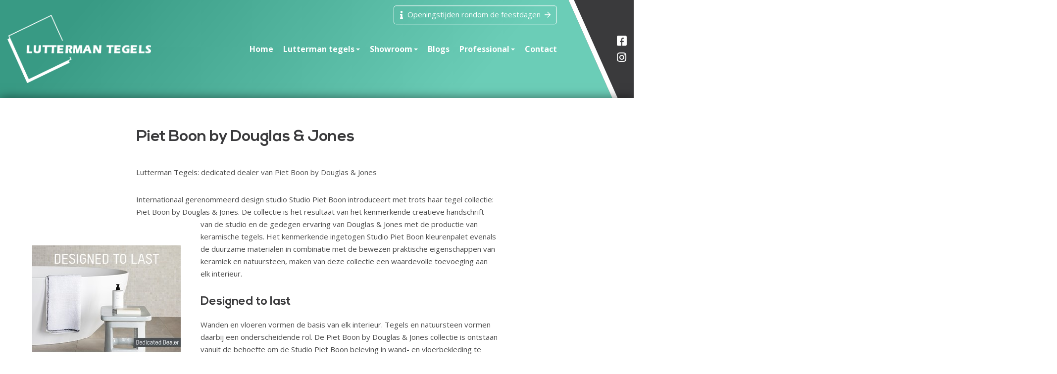

--- FILE ---
content_type: text/html; charset=UTF-8
request_url: https://lutterman.nl/concepten/piet-boon/
body_size: 9851
content:
<!DOCTYPE html>

    <html lang="nl-NL">
    <head>
        <!-- Global site tag (gtag.js) - Google Analytics -->
        <script async src="https://www.googletagmanager.com/gtag/js?id=UA-147535971-1"></script>
        <script>
            window.dataLayer = window.dataLayer || [];
            function gtag(){dataLayer.push(arguments);}
            gtag('js', new Date());

            gtag('config', 'UA-147535971-1');
        </script>

        <script>
            var totalSeconds = getCookie('transition_start');

            document.documentElement.style
                .setProperty('--trans-delay', '-' + totalSeconds + 's');

            var intervalId = null;

            intervalId = setInterval(startTimer, 1000);

            function startTimer() {
                ++totalSeconds;
            }

            function getCookie(cname) {
                var name = cname + "=";
                var ca = document.cookie.split(';');
                for(var i = 0; i < ca.length; i++) {
                    var c = ca[i];
                    while (c.charAt(0) == ' ') {
                        c = c.substring(1);
                    }
                    if (c.indexOf(name) == 0) {
                        return c.substring(name.length, c.length);
                    }
                }
                return 0;
            }
        </script>

        <meta charset="utf-8">
        <meta http-equiv="X-UA-Compatible" content="IE=edge,chrome=1">
        <meta name="viewport" content="width=device-width, initial-scale=1.0">
        <meta name="theme-color" content="#239C89"/>
        <meta name="description" content="Dé tegelspecialist van de Noordkop voor particulier en professionals">

        <link rel="icon" type="image/x-icon" href="https://lutterman.nl/wp-content/themes/smeders/includes/static/images/favicon.ico">
        <link rel="apple-touch-icon" type="image/png" href="https://lutterman.nl/wp-content/themes/smeders/includes/static/images/touch_icon.png">

        <title>Piet Boon by Douglas &amp; Jones - Lutterman tegels</title>

        <!-- ========== SCRIPTS ========== -->
        <script src="https://code.jquery.com/jquery-3.4.0.min.js" integrity="sha256-BJeo0qm959uMBGb65z40ejJYGSgR7REI4+CW1fNKwOg=" crossorigin="anonymous"></script>

                <!-- bootstrap -->
        <script defer src="https://cdn.jsdelivr.net/npm/bootstrap@4.6.2/dist/js/bootstrap.bundle.min.js" integrity="sha384-Fy6S3B9q64WdZWQUiU+q4/2Lc9npb8tCaSX9FK7E8HnRr0Jz8D6OP9dO5Vg3Q9ct" crossorigin="anonymous"></script>
        
        
                <!-- photoswipe -->
        <script defer src="https://lutterman.nl/wp-content/themes/smeders/includes/libraries/photoswipe/photoswipe.min.js"></script>
        <script defer src="https://lutterman.nl/wp-content/themes/smeders/includes/libraries/photoswipe/photoswipe-ui-default.min.js"></script>
        <script defer src="https://lutterman.nl/wp-content/themes/smeders/js/photoswipe.min.js?v=1.1.3"></script>
        
        <!-- general -->
        <script defer src="https://lutterman.nl/wp-content/themes/smeders/js/main.min.js?v=1.1.3"></script>

        <!-- ========== STYLES ========== -->

                <!-- bootstrap -->
            <link defer href="https://cdn.jsdelivr.net/npm/bootstrap@4.6.2/dist/css/bootstrap.min.css" rel="stylesheet" integrity="sha384-xOolHFLEh07PJGoPkLv1IbcEPTNtaed2xpHsD9ESMhqIYd0nLMwNLD69Npy4HI+N" crossorigin="anonymous">
        
                <!-- font awesome -->
        <link defer rel="stylesheet" href="https://lutterman.nl/wp-content/themes/smeders/css/font-awesome-5-14/light.min.css">
        <link defer rel="stylesheet" href="https://lutterman.nl/wp-content/themes/smeders/css/font-awesome-5-14/solid.min.css">
        <link defer rel="stylesheet" href="https://lutterman.nl/wp-content/themes/smeders/css/font-awesome-5-14/brands.min.css">
        <link defer rel="stylesheet" href="https://lutterman.nl/wp-content/themes/smeders/css/font-awesome-5-14/regular.min.css">
        <link defer rel="stylesheet" href="https://lutterman.nl/wp-content/themes/smeders/css/font-awesome-5-14/duotone.min.css">
        <link defer rel="stylesheet" href="https://lutterman.nl/wp-content/themes/smeders/css/font-awesome-5-14/fontawesome.min.css">
        
        
                <!-- photoswipe -->
        <link defer rel="stylesheet" href="https://lutterman.nl/wp-content/themes/smeders/includes/libraries/photoswipe/photoswipe.css">
        <link defer rel="stylesheet" href="https://lutterman.nl/wp-content/themes/smeders/includes/libraries/photoswipe/default-skin/default-skin.css">
        
        <!-- general -->
        <link defer rel="stylesheet" href="https://lutterman.nl/wp-content/themes/smeders/css/main.min.css?v=1.1.3">
        <link href="https://fonts.googleapis.com/css?family=Open+Sans:300,400,400i,700" rel="stylesheet">

        <meta name='robots' content='index, follow, max-image-preview:large, max-snippet:-1, max-video-preview:-1' />
	<style>img:is([sizes="auto" i], [sizes^="auto," i]) { contain-intrinsic-size: 3000px 1500px }</style>
	
	<!-- This site is optimized with the Yoast SEO plugin v26.7 - https://yoast.com/wordpress/plugins/seo/ -->
	<link rel="canonical" href="https://lutterman.nl/concepten/piet-boon/" />
	<meta property="og:locale" content="nl_NL" />
	<meta property="og:type" content="article" />
	<meta property="og:title" content="Piet Boon by Douglas &amp; Jones - Lutterman tegels" />
	<meta property="og:description" content="Lutterman Tegels: dedicated dealer van Piet Boon by Douglas &amp; Jones Internationaal gerenommeerd design studio Studio Piet Boon introduceert met trots haar tegel collectie: Piet Boon by Douglas &amp; Jones. De collectie is het resultaat van het kenmerkende creatieve handschrift van de studio en de gedegen ervaring van Douglas &amp; Jones met de productie van [&hellip;]" />
	<meta property="og:url" content="https://lutterman.nl/concepten/piet-boon/" />
	<meta property="og:site_name" content="Lutterman tegels" />
	<meta property="article:modified_time" content="2023-06-13T09:32:41+00:00" />
	<meta property="og:image" content="https://lutterman.nl/wp-content/uploads/2022/04/A_2020_300x250pxl_72dpi_PBDJ.jpg" />
	<meta property="og:image:width" content="300" />
	<meta property="og:image:height" content="250" />
	<meta property="og:image:type" content="image/jpeg" />
	<meta name="twitter:card" content="summary_large_image" />
	<meta name="twitter:label1" content="Geschatte leestijd" />
	<meta name="twitter:data1" content="2 minuten" />
	<script type="application/ld+json" class="yoast-schema-graph">{"@context":"https://schema.org","@graph":[{"@type":"WebPage","@id":"https://lutterman.nl/concepten/piet-boon/","url":"https://lutterman.nl/concepten/piet-boon/","name":"Piet Boon by Douglas & Jones - Lutterman tegels","isPartOf":{"@id":"https://lutterman.nl/#website"},"primaryImageOfPage":{"@id":"https://lutterman.nl/concepten/piet-boon/#primaryimage"},"image":{"@id":"https://lutterman.nl/concepten/piet-boon/#primaryimage"},"thumbnailUrl":"https://lutterman.nl/wp-content/uploads/2022/04/A_2020_300x250pxl_72dpi_PBDJ.jpg","datePublished":"2021-11-24T09:26:03+00:00","dateModified":"2023-06-13T09:32:41+00:00","breadcrumb":{"@id":"https://lutterman.nl/concepten/piet-boon/#breadcrumb"},"inLanguage":"nl-NL","potentialAction":[{"@type":"ReadAction","target":["https://lutterman.nl/concepten/piet-boon/"]}]},{"@type":"ImageObject","inLanguage":"nl-NL","@id":"https://lutterman.nl/concepten/piet-boon/#primaryimage","url":"https://lutterman.nl/wp-content/uploads/2022/04/A_2020_300x250pxl_72dpi_PBDJ.jpg","contentUrl":"https://lutterman.nl/wp-content/uploads/2022/04/A_2020_300x250pxl_72dpi_PBDJ.jpg","width":300,"height":250},{"@type":"BreadcrumbList","@id":"https://lutterman.nl/concepten/piet-boon/#breadcrumb","itemListElement":[{"@type":"ListItem","position":1,"name":"Home","item":"https://lutterman.nl/"},{"@type":"ListItem","position":2,"name":"Partners","item":"https://lutterman.nl/concepten/"},{"@type":"ListItem","position":3,"name":"Piet Boon by Douglas &#038; Jones"}]},{"@type":"WebSite","@id":"https://lutterman.nl/#website","url":"https://lutterman.nl/","name":"Lutterman tegels","description":"Dé tegelspecialist van de Noordkop voor particulier en professionals","potentialAction":[{"@type":"SearchAction","target":{"@type":"EntryPoint","urlTemplate":"https://lutterman.nl/?s={search_term_string}"},"query-input":{"@type":"PropertyValueSpecification","valueRequired":true,"valueName":"search_term_string"}}],"inLanguage":"nl-NL"}]}</script>
	<!-- / Yoast SEO plugin. -->


<script type="text/javascript">
/* <![CDATA[ */
window._wpemojiSettings = {"baseUrl":"https:\/\/s.w.org\/images\/core\/emoji\/16.0.1\/72x72\/","ext":".png","svgUrl":"https:\/\/s.w.org\/images\/core\/emoji\/16.0.1\/svg\/","svgExt":".svg","source":{"concatemoji":"https:\/\/lutterman.nl\/wp-includes\/js\/wp-emoji-release.min.js?ver=6.8.3"}};
/*! This file is auto-generated */
!function(s,n){var o,i,e;function c(e){try{var t={supportTests:e,timestamp:(new Date).valueOf()};sessionStorage.setItem(o,JSON.stringify(t))}catch(e){}}function p(e,t,n){e.clearRect(0,0,e.canvas.width,e.canvas.height),e.fillText(t,0,0);var t=new Uint32Array(e.getImageData(0,0,e.canvas.width,e.canvas.height).data),a=(e.clearRect(0,0,e.canvas.width,e.canvas.height),e.fillText(n,0,0),new Uint32Array(e.getImageData(0,0,e.canvas.width,e.canvas.height).data));return t.every(function(e,t){return e===a[t]})}function u(e,t){e.clearRect(0,0,e.canvas.width,e.canvas.height),e.fillText(t,0,0);for(var n=e.getImageData(16,16,1,1),a=0;a<n.data.length;a++)if(0!==n.data[a])return!1;return!0}function f(e,t,n,a){switch(t){case"flag":return n(e,"\ud83c\udff3\ufe0f\u200d\u26a7\ufe0f","\ud83c\udff3\ufe0f\u200b\u26a7\ufe0f")?!1:!n(e,"\ud83c\udde8\ud83c\uddf6","\ud83c\udde8\u200b\ud83c\uddf6")&&!n(e,"\ud83c\udff4\udb40\udc67\udb40\udc62\udb40\udc65\udb40\udc6e\udb40\udc67\udb40\udc7f","\ud83c\udff4\u200b\udb40\udc67\u200b\udb40\udc62\u200b\udb40\udc65\u200b\udb40\udc6e\u200b\udb40\udc67\u200b\udb40\udc7f");case"emoji":return!a(e,"\ud83e\udedf")}return!1}function g(e,t,n,a){var r="undefined"!=typeof WorkerGlobalScope&&self instanceof WorkerGlobalScope?new OffscreenCanvas(300,150):s.createElement("canvas"),o=r.getContext("2d",{willReadFrequently:!0}),i=(o.textBaseline="top",o.font="600 32px Arial",{});return e.forEach(function(e){i[e]=t(o,e,n,a)}),i}function t(e){var t=s.createElement("script");t.src=e,t.defer=!0,s.head.appendChild(t)}"undefined"!=typeof Promise&&(o="wpEmojiSettingsSupports",i=["flag","emoji"],n.supports={everything:!0,everythingExceptFlag:!0},e=new Promise(function(e){s.addEventListener("DOMContentLoaded",e,{once:!0})}),new Promise(function(t){var n=function(){try{var e=JSON.parse(sessionStorage.getItem(o));if("object"==typeof e&&"number"==typeof e.timestamp&&(new Date).valueOf()<e.timestamp+604800&&"object"==typeof e.supportTests)return e.supportTests}catch(e){}return null}();if(!n){if("undefined"!=typeof Worker&&"undefined"!=typeof OffscreenCanvas&&"undefined"!=typeof URL&&URL.createObjectURL&&"undefined"!=typeof Blob)try{var e="postMessage("+g.toString()+"("+[JSON.stringify(i),f.toString(),p.toString(),u.toString()].join(",")+"));",a=new Blob([e],{type:"text/javascript"}),r=new Worker(URL.createObjectURL(a),{name:"wpTestEmojiSupports"});return void(r.onmessage=function(e){c(n=e.data),r.terminate(),t(n)})}catch(e){}c(n=g(i,f,p,u))}t(n)}).then(function(e){for(var t in e)n.supports[t]=e[t],n.supports.everything=n.supports.everything&&n.supports[t],"flag"!==t&&(n.supports.everythingExceptFlag=n.supports.everythingExceptFlag&&n.supports[t]);n.supports.everythingExceptFlag=n.supports.everythingExceptFlag&&!n.supports.flag,n.DOMReady=!1,n.readyCallback=function(){n.DOMReady=!0}}).then(function(){return e}).then(function(){var e;n.supports.everything||(n.readyCallback(),(e=n.source||{}).concatemoji?t(e.concatemoji):e.wpemoji&&e.twemoji&&(t(e.twemoji),t(e.wpemoji)))}))}((window,document),window._wpemojiSettings);
/* ]]> */
</script>

<style id='wp-emoji-styles-inline-css' type='text/css'>

	img.wp-smiley, img.emoji {
		display: inline !important;
		border: none !important;
		box-shadow: none !important;
		height: 1em !important;
		width: 1em !important;
		margin: 0 0.07em !important;
		vertical-align: -0.1em !important;
		background: none !important;
		padding: 0 !important;
	}
</style>
<link rel='stylesheet' id='wp-block-library-css' href='https://lutterman.nl/wp-includes/css/dist/block-library/style.min.css?ver=6.8.3' type='text/css' media='all' />
<style id='classic-theme-styles-inline-css' type='text/css'>
/*! This file is auto-generated */
.wp-block-button__link{color:#fff;background-color:#32373c;border-radius:9999px;box-shadow:none;text-decoration:none;padding:calc(.667em + 2px) calc(1.333em + 2px);font-size:1.125em}.wp-block-file__button{background:#32373c;color:#fff;text-decoration:none}
</style>
<style id='global-styles-inline-css' type='text/css'>
:root{--wp--preset--aspect-ratio--square: 1;--wp--preset--aspect-ratio--4-3: 4/3;--wp--preset--aspect-ratio--3-4: 3/4;--wp--preset--aspect-ratio--3-2: 3/2;--wp--preset--aspect-ratio--2-3: 2/3;--wp--preset--aspect-ratio--16-9: 16/9;--wp--preset--aspect-ratio--9-16: 9/16;--wp--preset--color--black: #000000;--wp--preset--color--cyan-bluish-gray: #abb8c3;--wp--preset--color--white: #ffffff;--wp--preset--color--pale-pink: #f78da7;--wp--preset--color--vivid-red: #cf2e2e;--wp--preset--color--luminous-vivid-orange: #ff6900;--wp--preset--color--luminous-vivid-amber: #fcb900;--wp--preset--color--light-green-cyan: #7bdcb5;--wp--preset--color--vivid-green-cyan: #00d084;--wp--preset--color--pale-cyan-blue: #8ed1fc;--wp--preset--color--vivid-cyan-blue: #0693e3;--wp--preset--color--vivid-purple: #9b51e0;--wp--preset--gradient--vivid-cyan-blue-to-vivid-purple: linear-gradient(135deg,rgba(6,147,227,1) 0%,rgb(155,81,224) 100%);--wp--preset--gradient--light-green-cyan-to-vivid-green-cyan: linear-gradient(135deg,rgb(122,220,180) 0%,rgb(0,208,130) 100%);--wp--preset--gradient--luminous-vivid-amber-to-luminous-vivid-orange: linear-gradient(135deg,rgba(252,185,0,1) 0%,rgba(255,105,0,1) 100%);--wp--preset--gradient--luminous-vivid-orange-to-vivid-red: linear-gradient(135deg,rgba(255,105,0,1) 0%,rgb(207,46,46) 100%);--wp--preset--gradient--very-light-gray-to-cyan-bluish-gray: linear-gradient(135deg,rgb(238,238,238) 0%,rgb(169,184,195) 100%);--wp--preset--gradient--cool-to-warm-spectrum: linear-gradient(135deg,rgb(74,234,220) 0%,rgb(151,120,209) 20%,rgb(207,42,186) 40%,rgb(238,44,130) 60%,rgb(251,105,98) 80%,rgb(254,248,76) 100%);--wp--preset--gradient--blush-light-purple: linear-gradient(135deg,rgb(255,206,236) 0%,rgb(152,150,240) 100%);--wp--preset--gradient--blush-bordeaux: linear-gradient(135deg,rgb(254,205,165) 0%,rgb(254,45,45) 50%,rgb(107,0,62) 100%);--wp--preset--gradient--luminous-dusk: linear-gradient(135deg,rgb(255,203,112) 0%,rgb(199,81,192) 50%,rgb(65,88,208) 100%);--wp--preset--gradient--pale-ocean: linear-gradient(135deg,rgb(255,245,203) 0%,rgb(182,227,212) 50%,rgb(51,167,181) 100%);--wp--preset--gradient--electric-grass: linear-gradient(135deg,rgb(202,248,128) 0%,rgb(113,206,126) 100%);--wp--preset--gradient--midnight: linear-gradient(135deg,rgb(2,3,129) 0%,rgb(40,116,252) 100%);--wp--preset--font-size--small: 13px;--wp--preset--font-size--medium: 20px;--wp--preset--font-size--large: 36px;--wp--preset--font-size--x-large: 42px;--wp--preset--spacing--20: 0.44rem;--wp--preset--spacing--30: 0.67rem;--wp--preset--spacing--40: 1rem;--wp--preset--spacing--50: 1.5rem;--wp--preset--spacing--60: 2.25rem;--wp--preset--spacing--70: 3.38rem;--wp--preset--spacing--80: 5.06rem;--wp--preset--shadow--natural: 6px 6px 9px rgba(0, 0, 0, 0.2);--wp--preset--shadow--deep: 12px 12px 50px rgba(0, 0, 0, 0.4);--wp--preset--shadow--sharp: 6px 6px 0px rgba(0, 0, 0, 0.2);--wp--preset--shadow--outlined: 6px 6px 0px -3px rgba(255, 255, 255, 1), 6px 6px rgba(0, 0, 0, 1);--wp--preset--shadow--crisp: 6px 6px 0px rgba(0, 0, 0, 1);}:where(.is-layout-flex){gap: 0.5em;}:where(.is-layout-grid){gap: 0.5em;}body .is-layout-flex{display: flex;}.is-layout-flex{flex-wrap: wrap;align-items: center;}.is-layout-flex > :is(*, div){margin: 0;}body .is-layout-grid{display: grid;}.is-layout-grid > :is(*, div){margin: 0;}:where(.wp-block-columns.is-layout-flex){gap: 2em;}:where(.wp-block-columns.is-layout-grid){gap: 2em;}:where(.wp-block-post-template.is-layout-flex){gap: 1.25em;}:where(.wp-block-post-template.is-layout-grid){gap: 1.25em;}.has-black-color{color: var(--wp--preset--color--black) !important;}.has-cyan-bluish-gray-color{color: var(--wp--preset--color--cyan-bluish-gray) !important;}.has-white-color{color: var(--wp--preset--color--white) !important;}.has-pale-pink-color{color: var(--wp--preset--color--pale-pink) !important;}.has-vivid-red-color{color: var(--wp--preset--color--vivid-red) !important;}.has-luminous-vivid-orange-color{color: var(--wp--preset--color--luminous-vivid-orange) !important;}.has-luminous-vivid-amber-color{color: var(--wp--preset--color--luminous-vivid-amber) !important;}.has-light-green-cyan-color{color: var(--wp--preset--color--light-green-cyan) !important;}.has-vivid-green-cyan-color{color: var(--wp--preset--color--vivid-green-cyan) !important;}.has-pale-cyan-blue-color{color: var(--wp--preset--color--pale-cyan-blue) !important;}.has-vivid-cyan-blue-color{color: var(--wp--preset--color--vivid-cyan-blue) !important;}.has-vivid-purple-color{color: var(--wp--preset--color--vivid-purple) !important;}.has-black-background-color{background-color: var(--wp--preset--color--black) !important;}.has-cyan-bluish-gray-background-color{background-color: var(--wp--preset--color--cyan-bluish-gray) !important;}.has-white-background-color{background-color: var(--wp--preset--color--white) !important;}.has-pale-pink-background-color{background-color: var(--wp--preset--color--pale-pink) !important;}.has-vivid-red-background-color{background-color: var(--wp--preset--color--vivid-red) !important;}.has-luminous-vivid-orange-background-color{background-color: var(--wp--preset--color--luminous-vivid-orange) !important;}.has-luminous-vivid-amber-background-color{background-color: var(--wp--preset--color--luminous-vivid-amber) !important;}.has-light-green-cyan-background-color{background-color: var(--wp--preset--color--light-green-cyan) !important;}.has-vivid-green-cyan-background-color{background-color: var(--wp--preset--color--vivid-green-cyan) !important;}.has-pale-cyan-blue-background-color{background-color: var(--wp--preset--color--pale-cyan-blue) !important;}.has-vivid-cyan-blue-background-color{background-color: var(--wp--preset--color--vivid-cyan-blue) !important;}.has-vivid-purple-background-color{background-color: var(--wp--preset--color--vivid-purple) !important;}.has-black-border-color{border-color: var(--wp--preset--color--black) !important;}.has-cyan-bluish-gray-border-color{border-color: var(--wp--preset--color--cyan-bluish-gray) !important;}.has-white-border-color{border-color: var(--wp--preset--color--white) !important;}.has-pale-pink-border-color{border-color: var(--wp--preset--color--pale-pink) !important;}.has-vivid-red-border-color{border-color: var(--wp--preset--color--vivid-red) !important;}.has-luminous-vivid-orange-border-color{border-color: var(--wp--preset--color--luminous-vivid-orange) !important;}.has-luminous-vivid-amber-border-color{border-color: var(--wp--preset--color--luminous-vivid-amber) !important;}.has-light-green-cyan-border-color{border-color: var(--wp--preset--color--light-green-cyan) !important;}.has-vivid-green-cyan-border-color{border-color: var(--wp--preset--color--vivid-green-cyan) !important;}.has-pale-cyan-blue-border-color{border-color: var(--wp--preset--color--pale-cyan-blue) !important;}.has-vivid-cyan-blue-border-color{border-color: var(--wp--preset--color--vivid-cyan-blue) !important;}.has-vivid-purple-border-color{border-color: var(--wp--preset--color--vivid-purple) !important;}.has-vivid-cyan-blue-to-vivid-purple-gradient-background{background: var(--wp--preset--gradient--vivid-cyan-blue-to-vivid-purple) !important;}.has-light-green-cyan-to-vivid-green-cyan-gradient-background{background: var(--wp--preset--gradient--light-green-cyan-to-vivid-green-cyan) !important;}.has-luminous-vivid-amber-to-luminous-vivid-orange-gradient-background{background: var(--wp--preset--gradient--luminous-vivid-amber-to-luminous-vivid-orange) !important;}.has-luminous-vivid-orange-to-vivid-red-gradient-background{background: var(--wp--preset--gradient--luminous-vivid-orange-to-vivid-red) !important;}.has-very-light-gray-to-cyan-bluish-gray-gradient-background{background: var(--wp--preset--gradient--very-light-gray-to-cyan-bluish-gray) !important;}.has-cool-to-warm-spectrum-gradient-background{background: var(--wp--preset--gradient--cool-to-warm-spectrum) !important;}.has-blush-light-purple-gradient-background{background: var(--wp--preset--gradient--blush-light-purple) !important;}.has-blush-bordeaux-gradient-background{background: var(--wp--preset--gradient--blush-bordeaux) !important;}.has-luminous-dusk-gradient-background{background: var(--wp--preset--gradient--luminous-dusk) !important;}.has-pale-ocean-gradient-background{background: var(--wp--preset--gradient--pale-ocean) !important;}.has-electric-grass-gradient-background{background: var(--wp--preset--gradient--electric-grass) !important;}.has-midnight-gradient-background{background: var(--wp--preset--gradient--midnight) !important;}.has-small-font-size{font-size: var(--wp--preset--font-size--small) !important;}.has-medium-font-size{font-size: var(--wp--preset--font-size--medium) !important;}.has-large-font-size{font-size: var(--wp--preset--font-size--large) !important;}.has-x-large-font-size{font-size: var(--wp--preset--font-size--x-large) !important;}
:where(.wp-block-post-template.is-layout-flex){gap: 1.25em;}:where(.wp-block-post-template.is-layout-grid){gap: 1.25em;}
:where(.wp-block-columns.is-layout-flex){gap: 2em;}:where(.wp-block-columns.is-layout-grid){gap: 2em;}
:root :where(.wp-block-pullquote){font-size: 1.5em;line-height: 1.6;}
</style>
<link rel="https://api.w.org/" href="https://lutterman.nl/wp-json/" /><link rel="alternate" title="JSON" type="application/json" href="https://lutterman.nl/wp-json/wp/v2/pages/851" /><link rel="EditURI" type="application/rsd+xml" title="RSD" href="https://lutterman.nl/xmlrpc.php?rsd" />
<meta name="generator" content="WordPress 6.8.3" />
<link rel='shortlink' href='https://lutterman.nl/?p=851' />
<link rel="alternate" title="oEmbed (JSON)" type="application/json+oembed" href="https://lutterman.nl/wp-json/oembed/1.0/embed?url=https%3A%2F%2Flutterman.nl%2Fconcepten%2Fpiet-boon%2F" />
<link rel="alternate" title="oEmbed (XML)" type="text/xml+oembed" href="https://lutterman.nl/wp-json/oembed/1.0/embed?url=https%3A%2F%2Flutterman.nl%2Fconcepten%2Fpiet-boon%2F&#038;format=xml" />
    </head>

    <body class="replicate">

<header>
    
    <div class="w-100 header-primary header-primary-trans" id="navbar-primary">
        <div class="container mimic-fluid header-contents">
            <nav class="navbar-expand-lg">
                <div class="row">
                    <div class="col-xl-3 col-lg-2 col-sm-4 col-6 custom-brand">
                        <a href="https://lutterman.nl">
                            <img class="img-fluid" src="https://lutterman.nl/wp-content/themes/smeders/includes/static/images/logo-lutterman.png" alt="Logo Lutterman tegels" aria-label="Navigate to home page">
                        </a>
                    </div>
                    <button class="navbar-toggler custom-toggler" type="button" data-toggle="collapse" data-target="#menuPrimary" aria-controls="menuPrimary" aria-expanded="false" aria-label="Toggle the primary menu">
                        <i class="fa fa-bars"></i>
                    </button>
                    <div class="col-xl-9 col-lg-10 col-12 d-flex sm-100">
                        <div class="collapse navbar-collapse header-menu" id="menuPrimary">
                            <div class="d-flex flex-column w-100 header-buffer">

                                <ul id="menu-hoofdmenu" class="nav menu-primary"><li itemscope="itemscope" itemtype="https://www.schema.org/SiteNavigationElement" id="menu-item-898" class="menu-item menu-item-type-post_type menu-item-object-page menu-item-home menu-item-898 nav-item"><a title="Home" href="https://lutterman.nl/" class="nav-link">Home</a></li>
<li itemscope="itemscope" itemtype="https://www.schema.org/SiteNavigationElement" id="menu-item-124" class="menu-item menu-item-type-post_type menu-item-object-page menu-item-has-children dropdown menu-item-124 nav-item"><a title="Lutterman tegels" href="#" data-toggle="dropdown" aria-haspopup="true" aria-expanded="false" class="dropdown-toggle nav-link" id="menu-item-dropdown-124">Lutterman tegels</a>
<ul class="dropdown-menu" aria-labelledby="menu-item-dropdown-124" role="menu">
	<li itemscope="itemscope" itemtype="https://www.schema.org/SiteNavigationElement" id="menu-item-1146" class="menu-item menu-item-type-post_type menu-item-object-page menu-item-1146 nav-item"><a title="Lutterman tegels" href="https://lutterman.nl/tegels/" class="dropdown-item">Lutterman tegels</a></li>
	<li itemscope="itemscope" itemtype="https://www.schema.org/SiteNavigationElement" id="menu-item-85" class="menu-item menu-item-type-post_type menu-item-object-page menu-item-85 nav-item"><a title="Ons team" href="https://lutterman.nl/over-ons/ons-team/" class="dropdown-item">Ons team</a></li>
	<li itemscope="itemscope" itemtype="https://www.schema.org/SiteNavigationElement" id="menu-item-640" class="menu-item menu-item-type-post_type menu-item-object-page menu-item-640 nav-item"><a title="Vacatures" href="https://lutterman.nl/over-ons/vacatures/" class="dropdown-item">Vacatures</a></li>
</ul>
</li>
<li itemscope="itemscope" itemtype="https://www.schema.org/SiteNavigationElement" id="menu-item-68" class="menu-item menu-item-type-post_type menu-item-object-page current-menu-ancestor current_page_ancestor menu-item-has-children dropdown menu-item-68 nav-item"><a title="Showroom" href="#" data-toggle="dropdown" aria-haspopup="true" aria-expanded="false" class="dropdown-toggle nav-link" id="menu-item-dropdown-68">Showroom</a>
<ul class="dropdown-menu" aria-labelledby="menu-item-dropdown-68" role="menu">
	<li itemscope="itemscope" itemtype="https://www.schema.org/SiteNavigationElement" id="menu-item-1126" class="menu-item menu-item-type-post_type menu-item-object-page menu-item-1126 nav-item"><a title="Welkom in onze showroom" href="https://lutterman.nl/welkom-in-onze-showroom/" class="dropdown-item">Welkom in onze showroom</a></li>
	<li itemscope="itemscope" itemtype="https://www.schema.org/SiteNavigationElement" id="menu-item-926" class="menu-item menu-item-type-post_type menu-item-object-page menu-item-926 nav-item"><a title="Showroom opstellingen" href="https://lutterman.nl/showroom-opstellingen/" class="dropdown-item">Showroom opstellingen</a></li>
	<li itemscope="itemscope" itemtype="https://www.schema.org/SiteNavigationElement" id="menu-item-1226" class="menu-item menu-item-type-post_type menu-item-object-page menu-item-1226 nav-item"><a title="Sanitair" href="https://lutterman.nl/sanitair/" class="dropdown-item">Sanitair</a></li>
	<li itemscope="itemscope" itemtype="https://www.schema.org/SiteNavigationElement" id="menu-item-80" class="menu-item menu-item-type-post_type_archive menu-item-object-inspiration menu-item-80 nav-item"><a title="Tegel inspiratie" href="https://lutterman.nl/inspiraties/" class="dropdown-item">Tegel inspiratie</a></li>
	<li itemscope="itemscope" itemtype="https://www.schema.org/SiteNavigationElement" id="menu-item-1181" class="menu-item menu-item-type-post_type menu-item-object-page current-page-ancestor current-menu-ancestor current-menu-parent current-page-parent current_page_parent current_page_ancestor dropdown active menu-item-1181 nav-item"><a title="Partners" href="https://lutterman.nl/concepten/" class="dropdown-item">Partners</a></li>
</ul>
</li>
<li itemscope="itemscope" itemtype="https://www.schema.org/SiteNavigationElement" id="menu-item-84" class="menu-item menu-item-type-post_type menu-item-object-page menu-item-84 nav-item"><a title="Blogs" href="https://lutterman.nl/over-ons/blogs/" class="nav-link">Blogs</a></li>
<li itemscope="itemscope" itemtype="https://www.schema.org/SiteNavigationElement" id="menu-item-65" class="menu-item menu-item-type-post_type menu-item-object-page menu-item-has-children dropdown menu-item-65 nav-item"><a title="Professional" href="#" data-toggle="dropdown" aria-haspopup="true" aria-expanded="false" class="dropdown-toggle nav-link" id="menu-item-dropdown-65">Professional</a>
<ul class="dropdown-menu" aria-labelledby="menu-item-dropdown-65" role="menu">
	<li itemscope="itemscope" itemtype="https://www.schema.org/SiteNavigationElement" id="menu-item-125" class="menu-item menu-item-type-post_type menu-item-object-page menu-item-125 nav-item"><a title="Voor professionals" href="https://lutterman.nl/professionals/" class="dropdown-item">Voor professionals</a></li>
	<li itemscope="itemscope" itemtype="https://www.schema.org/SiteNavigationElement" id="menu-item-86" class="menu-item menu-item-type-post_type_archive menu-item-object-project menu-item-86 nav-item"><a title="Projecten" href="https://lutterman.nl/projecten/" class="dropdown-item">Projecten</a></li>
</ul>
</li>
<li itemscope="itemscope" itemtype="https://www.schema.org/SiteNavigationElement" id="menu-item-69" class="menu-item menu-item-type-post_type menu-item-object-page menu-item-69 nav-item"><a title="Contact" href="https://lutterman.nl/contact/" class="nav-link">Contact</a></li>
</ul>

                                                                    <a class="header-cta nav-link " href="https://lutterman.nl/openingstijden-rondom-de-feestdagen/" aria-label="Open de link getiteld Openingstijden rondom de feestdagen ">
                                        <i class="fas fa-info"></i>                                        <span class="header-cta-body">Openingstijden rondom de feestdagen</span>
                                        <i class="far fa-arrow-right"></i>
                                    </a>
                                
                                <a class="i-social-oppose text-white" href="https://www.facebook.com/luttermantegels/" target="_blank" referrerpolicy="origin" aria-label="Open facebook page for Lutterman tegels" rel="noreferrer"><i class="fa fa-facebook-square brand menu-item-social"></i></a>
                                <a class="i-social-oppose text-white" href="https://www.instagram.com/luttermantegels/" target="_blank" referrerpolicy="origin" rel="noreferrer" aria-label="Open Instagram page for Lutterman tegels"><i class="fab fa-instagram menu-item-social"></i></a>
                            </div>
                        </div>
                        <div class="dec-secondary-social overflow-0 counteract-overflow text-right">
                            <div class="d-flex flex-column my-auto">
                                <a class="i-social-oppose text-white" href="https://www.facebook.com/luttermantegels/" target="_blank" referrerpolicy="origin" rel="noreferrer"><i class="fa fa-facebook-square brand" aria-label="Open facebook page for Lutterman tegels"></i></a>
                                <a class="i-social-oppose text-white" href="https://www.instagram.com/luttermantegels/" target="_blank" referrerpolicy="origin" rel="noreferrer" aria-label="Open Instagram page for Lutterman tegels"><i class="fab fa-instagram"></i></a>
                            </div>
                        </div>

                    </div>
                </div>
            </nav>
        </div>
    </div>

</header>

        <div class="w-100 content-def page-def shadow-b">
            <div class="container">
                <div class="row">
                    <div class="col-md-8 offset-md-2">
                        <main>
                            <h1>Piet Boon by Douglas &#038; Jones</h1>
                                                            <div class="img-squarewrap">
                                    <img src="https://lutterman.nl/wp-content/uploads/2022/04/A_2020_300x250pxl_72dpi_PBDJ.jpg" alt="Piet Boon by Douglas &amp;#038; Jones">
                                </div>
                                                        <p>Lutterman Tegels: dedicated dealer van Piet Boon by Douglas &amp; Jones</p>
<p>Internationaal gerenommeerd design studio Studio Piet Boon introduceert met trots haar tegel collectie: Piet Boon by Douglas &amp; Jones. De collectie is het resultaat van het kenmerkende creatieve handschrift van de studio en de gedegen ervaring van Douglas &amp; Jones met de productie van keramische tegels. Het kenmerkende ingetogen Studio Piet Boon kleurenpalet evenals de duurzame materialen in combinatie met de bewezen praktische eigenschappen van keramiek en natuursteen, maken van deze collectie een waardevolle toevoeging aan elk interieur.</p>
<h2>Designed to last</h2>
<p>Wanden en vloeren vormen de basis van elk interieur. Tegels en natuursteen vormen daarbij een onderscheidende rol. De Piet Boon by Douglas &amp; Jones collectie is ontstaan vanuit de behoefte om de Studio Piet Boon beleving in wand- en vloerbekleding te vernieuwen en verrijken. Ontworpen vanuit de filosofie van het balanceren van functionaliteit, esthetiek en individualiteit, vormt de collectie een harmonieus geheel. Natuurlijke materialen met verschillende texturen en een ingetogen kleurenpalet voorzien elk oppervlak van een uniek tijdloos karakter.<br />
Verrassende combinaties in hoogwaardige details, proporties en afwerking, maken elke ruimte stijlvol en uniek. Keer op keer een bijzondere beleving. En vanaf , gepresenteerd in een spraakmakend designmeubel, te vinden bij .</p>
<h2>Acht bijzondere series</h2>
<p>De tijdloze collectie is opgebouwd uit tien bijzondere series; CONCRETE, SIGNATURE, SAND, GLAZE, GIANT, FUSE, TEXTURE en de BLEND tile. Elke tegelserie kenmerkt zich door haar eigenschappen in materiaal, afwerking, kleurenpalet, formaat en textuur. De tegels kunnen zowel los als in combinatie met elkaar toegepast worden.</p>
<p>Kom langs in onze showroom, Dit unieke concept in het echt komen bekijken? <a href="https://lutterman.nl/showroom/">Kom langs in onze showroom.</a></p>
<div class="row gallery-def gallery_items">
<div class="col-md-3 col-sm-4 col-6 item">
<figure itemprop="associatedMedia" itemscope itemtype="http://schema.org/ImageObject">
                                    <a href="https://lutterman.nl/wp-content/uploads/2022/04/12_PBvisual_20-21_850x1035_72dpi.jpg" itemprop="contentUrl" data-size="850x1035" ><br />
                                        <img decoding="async" src="https://lutterman.nl/wp-content/uploads/2022/04/12_PBvisual_20-21_850x1035_72dpi-380x280.jpg" itemprop="thumbnail" class="img-fluid cornersm"><br />
                                    </a><br />
                                </figure>
</p></div>
<div class="col-md-3 col-sm-4 col-6 item">
<figure itemprop="associatedMedia" itemscope itemtype="http://schema.org/ImageObject">
                                    <a href="https://lutterman.nl/wp-content/uploads/2022/04/11_PBvisual_20-21_850x1035_72dpi.jpg" itemprop="contentUrl" data-size="850x1035" ><br />
                                        <img decoding="async" src="https://lutterman.nl/wp-content/uploads/2022/04/11_PBvisual_20-21_850x1035_72dpi-380x280.jpg" itemprop="thumbnail" class="img-fluid cornersm"><br />
                                    </a><br />
                                </figure>
</p></div>
<div class="col-md-3 col-sm-4 col-6 item">
<figure itemprop="associatedMedia" itemscope itemtype="http://schema.org/ImageObject">
                                    <a href="https://lutterman.nl/wp-content/uploads/2022/04/8_PBvisual_20-21_850x1035_72dpi.jpg" itemprop="contentUrl" data-size="850x1035" ><br />
                                        <img decoding="async" src="https://lutterman.nl/wp-content/uploads/2022/04/8_PBvisual_20-21_850x1035_72dpi-380x280.jpg" itemprop="thumbnail" class="img-fluid cornersm"><br />
                                    </a><br />
                                </figure>
</p></div>
<div class="col-md-3 col-sm-4 col-6 item">
<figure itemprop="associatedMedia" itemscope itemtype="http://schema.org/ImageObject">
                                    <a href="https://lutterman.nl/wp-content/uploads/2022/04/5_PBvisual_20-21_850x1035_72dpi.jpg" itemprop="contentUrl" data-size="850x1035" ><br />
                                        <img decoding="async" src="https://lutterman.nl/wp-content/uploads/2022/04/5_PBvisual_20-21_850x1035_72dpi-380x280.jpg" itemprop="thumbnail" class="img-fluid cornersm"><br />
                                    </a><br />
                                </figure>
</p></div>
<div class="col-md-3 col-sm-4 col-6 item">
<figure itemprop="associatedMedia" itemscope itemtype="http://schema.org/ImageObject">
                                    <a href="https://lutterman.nl/wp-content/uploads/2022/04/1_PBvisual_20-21_850x1035_72dpi.jpg" itemprop="contentUrl" data-size="850x1035" ><br />
                                        <img decoding="async" src="https://lutterman.nl/wp-content/uploads/2022/04/1_PBvisual_20-21_850x1035_72dpi-380x280.jpg" itemprop="thumbnail" class="img-fluid cornersm"><br />
                                    </a><br />
                                </figure>
</p></div>
</p></div>

                        </main>
                    </div>
                </div>

            </div>
        </div>

    
<footer>
    <div class="dec-solid-footer dec-solid-cutoff">
        <div class="dec-shape-secondary"></div>
        <div class="dec-shape-tertiary"></div>
    </div>
    <div class="w-100 footer-primary">
        <div class="container footer-contents">
            <div class="row">
                <div class="col-md-6">
                   <div class="row">
                       <div class="col-4 spacemb-sm">
                           <img class="w-100" src="https://lutterman.nl/wp-content/themes/smeders/includes/static/images/logo-lutterman.png" alt="Logo Lutterman tegels" aria-label="Navigate to home page">
                       </div>
                   </div>
                   <p>Lutterman Tegels BV in Den Helder is de meest complete tegelleverancier van de Noordkop. Laat je inspireren in onze ruim opgezette en open showroom. Ons professionele team geef je graag een advies op maat.</p>
                   <a class="i-social text-white mr-2" href="https://www.facebook.com/luttermantegels/" target="_blank" referrerpolicy="origin" rel="noreferrer" aria-label="Open facebook page for Lutterman tegels"><i class="fa fa-facebook-square brand"></i></a>
                    <a class="i-social text-white" href="https://www.instagram.com/luttermantegels/" target="_blank" referrerpolicy="origin" rel="noreferrer" aria-label="Open Instagram page for Lutterman tegels"><i class="fab fa-instagram"></i></a>
                    &nbsp;&nbsp;<a class="text-white small" href="https://lutterman.nl/privacyverklaring/">Privacy</a>
                </div>
                <div class="col-md-3 menu-footer">

                    <div class="head-u">
                        <h4>Lutterman</h4>
                    </div>
                    <ul id="menu-footer-menu-particulier" class="nav ul-def li-u"><li itemscope="itemscope" itemtype="https://www.schema.org/SiteNavigationElement" id="menu-item-90" class="menu-item menu-item-type-post_type menu-item-object-page menu-item-90 nav-item"><a title="Tegels" href="https://lutterman.nl/tegels/" class="nav-link">Tegels</a></li>
<li itemscope="itemscope" itemtype="https://www.schema.org/SiteNavigationElement" id="menu-item-601" class="menu-item menu-item-type-custom menu-item-object-custom menu-item-601 nav-item"><a title="Inspiratie nodig?" href="/inspiraties/" class="nav-link">Inspiratie nodig?</a></li>
<li itemscope="itemscope" itemtype="https://www.schema.org/SiteNavigationElement" id="menu-item-1174" class="menu-item menu-item-type-post_type menu-item-object-page menu-item-1174 nav-item"><a title="Welkom in onze showroom" href="https://lutterman.nl/welkom-in-onze-showroom/" class="nav-link">Welkom in onze showroom</a></li>
</ul>
                </div>
                <div class="col-md-3 menu-footer">
                    <div class="head-u">
                        <h4>Partners</h4>
                    </div>
                    <ul id="menu-footer-menu-particulier-1" class="nav ul-def li-u"><li itemscope="itemscope" itemtype="https://www.schema.org/SiteNavigationElement" class="menu-item menu-item-type-post_type menu-item-object-page menu-item-90 nav-item"><a title="Tegels" href="https://lutterman.nl/tegels/" class="nav-link">Tegels</a></li>
<li itemscope="itemscope" itemtype="https://www.schema.org/SiteNavigationElement" class="menu-item menu-item-type-custom menu-item-object-custom menu-item-601 nav-item"><a title="Inspiratie nodig?" href="/inspiraties/" class="nav-link">Inspiratie nodig?</a></li>
<li itemscope="itemscope" itemtype="https://www.schema.org/SiteNavigationElement" class="menu-item menu-item-type-post_type menu-item-object-page menu-item-1174 nav-item"><a title="Welkom in onze showroom" href="https://lutterman.nl/welkom-in-onze-showroom/" class="nav-link">Welkom in onze showroom</a></li>
</ul>
                </div>
            </div>
        </div>
    </div>
    <div class="w-100 footer-secondary bg-secondary">
        <div class="container">
            <div class="row">
                <div class="col-md-4">
                    <p>© Lutterman Tegels B.V. 2026</p>
                </div>
                <div class="partners col-md-4">
                    <img src="https://lutterman.nl/wp-content/themes/smeders/includes/static/images/logo-bovatin.png" alt="">
                    <img src="https://lutterman.nl/wp-content/themes/smeders/includes/static/images/erkend-leerbedrijf.webp" alt="">
                </div>
                <div class="col-md-4 text-right">
                    <a class="text-white" href="https://smeders.nl" class="text-white">Website door Smeders</a>
                </div>
            </div>

        </div>
    </div>
</footer>




<div class="pswp" tabindex="-1" role="dialog" aria-hidden="true">

    <!-- Background of PhotoSwipe.
         It's a separate element as animating opacity is faster than rgba(). -->
    <div class="pswp__bg"></div>

    <!-- Slides wrapper with overflow:hidden. -->
    <div class="pswp__scroll-wrap">

        <!-- Container that holds slides.
            PhotoSwipe keeps only 3 of them in the DOM to save memory.
            Don't modify these 3 pswp__item elements, data is added later on. -->
        <div class="pswp__container">
            <div class="pswp__item"></div>
            <div class="pswp__item"></div>
            <div class="pswp__item"></div>
        </div>

        <!-- Default (PhotoSwipeUI_Default) interface on top of sliding area. Can be changed. -->
        <div class="pswp__ui pswp__ui--hidden">

            <div class="pswp__top-bar">

                <!--  Controls are self-explanatory. Order can be changed. -->

                <div class="pswp__counter"></div>

                <button class="pswp__button pswp__button--close" title="Close (Esc)"></button>

                <button class="pswp__button pswp__button--share" title="Share"></button>

                <button class="pswp__button pswp__button--fs" title="Toggle fullscreen"></button>

                <button class="pswp__button pswp__button--zoom" title="Zoom in/out"></button>

                <!-- Preloader demo http://codepen.io/dimsemenov/pen/yyBWoR -->
                <!-- element will get class pswp__preloader--active when preloader is running -->
                <div class="pswp__preloader">
                    <div class="pswp__preloader__icn">
                        <div class="pswp__preloader__cut">
                            <div class="pswp__preloader__donut"></div>
                        </div>
                    </div>
                </div>
            </div>

            <div class="pswp__share-modal pswp__share-modal--hidden pswp__single-tap">
                <div class="pswp__share-tooltip"></div>
            </div>

            <button class="pswp__button pswp__button--arrow--left" title="Previous (arrow left)">
            </button>

            <button class="pswp__button pswp__button--arrow--right" title="Next (arrow right)">
            </button>

            <div class="pswp__caption">
                <div class="pswp__caption__center"></div>
            </div>

        </div>

    </div>

</div>
	<script type="speculationrules">
{"prefetch":[{"source":"document","where":{"and":[{"href_matches":"\/*"},{"not":{"href_matches":["\/wp-*.php","\/wp-admin\/*","\/wp-content\/uploads\/*","\/wp-content\/*","\/wp-content\/plugins\/*","\/wp-content\/themes\/smeders\/*","\/*\\?(.+)"]}},{"not":{"selector_matches":"a[rel~=\"nofollow\"]"}},{"not":{"selector_matches":".no-prefetch, .no-prefetch a"}}]},"eagerness":"conservative"}]}
</script>
    </body>
</html>

<!-- Page cached by LiteSpeed Cache 7.7 on 2026-01-11 03:24:05 -->

--- FILE ---
content_type: text/css
request_url: https://lutterman.nl/wp-content/themes/smeders/css/main.min.css?v=1.1.3
body_size: 10389
content:
*,*::before,*::after{box-sizing:border-box}html{font-family:sans-serif;line-height:1.15;-webkit-text-size-adjust:100%;-ms-text-size-adjust:100%;-ms-overflow-style:scrollbar;-webkit-tap-highlight-color:transparent}article,aside,figcaption,figure,footer,header,hgroup,main,nav,section{display:block}body{margin:0;font-family:-apple-system,BlinkMacSystemFont,"Segoe UI",Roboto,"Helvetica Neue",Arial,sans-serif,"Apple Color Emoji","Segoe UI Emoji","Segoe UI Symbol";font-size:1rem;font-weight:400;line-height:1.5;color:#212529;text-align:left;background-color:#fff}[tabindex="-1"]:focus{outline:0 !important}hr{box-sizing:content-box;height:0;overflow:visible}h1,h2,h3,h4,h5,h6{margin-top:0;margin-bottom:.5rem}p{margin-top:0;margin-bottom:1rem}abbr[title],abbr[data-original-title]{text-decoration:underline;-webkit-text-decoration:underline dotted;text-decoration:underline dotted;cursor:help;border-bottom:0}address{margin-bottom:1rem;font-style:normal;line-height:inherit}ol,ul,dl{margin-top:0;margin-bottom:1rem}ol ol,ul ul,ol ul,ul ol{margin-bottom:0}dt{font-weight:700}dd{margin-bottom:.5rem;margin-left:0}blockquote{margin:0 0 1rem}dfn{font-style:italic}b,strong{font-weight:bolder}small{font-size:80%}sub,sup{position:relative;font-size:75%;line-height:0;vertical-align:baseline}sub{bottom:-0.25em}sup{top:-0.5em}a{color:#239C89;text-decoration:none;background-color:transparent;-webkit-text-decoration-skip:objects}a:hover{color:#155e52;text-decoration:underline}a:not([href]):not([tabindex]){color:inherit;text-decoration:none}a:not([href]):not([tabindex]):hover,a:not([href]):not([tabindex]):focus{color:inherit;text-decoration:none}a:not([href]):not([tabindex]):focus{outline:0}pre,code,kbd,samp{font-family:SFMono-Regular,Menlo,Monaco,Consolas,"Liberation Mono","Courier New",monospace;font-size:1em}pre{margin-top:0;margin-bottom:1rem;overflow:auto;-ms-overflow-style:scrollbar}figure{margin:0 0 1rem}img{vertical-align:middle;border-style:none}svg:not(:root){overflow:hidden}table{border-collapse:collapse}caption{padding-top:.75rem;padding-bottom:.75rem;color:#6c757d;text-align:left;caption-side:bottom}th{text-align:inherit}label{display:inline-block;margin-bottom:.5rem}button{border-radius:0}button:focus{outline:1px dotted;outline:5px auto -webkit-focus-ring-color}input,button,select,optgroup,textarea{margin:0;font-family:inherit;font-size:inherit;line-height:inherit}button,input{overflow:visible}button,select{text-transform:none}button,html [type="button"],[type="reset"],[type="submit"]{-webkit-appearance:button}button::-moz-focus-inner,[type="button"]::-moz-focus-inner,[type="reset"]::-moz-focus-inner,[type="submit"]::-moz-focus-inner{padding:0;border-style:none}input[type="radio"],input[type="checkbox"]{box-sizing:border-box;padding:0}input[type="date"],input[type="time"],input[type="datetime-local"],input[type="month"]{-webkit-appearance:listbox}textarea{overflow:auto;resize:vertical}fieldset{min-width:0;padding:0;margin:0;border:0}legend{display:block;width:100%;max-width:100%;padding:0;margin-bottom:.5rem;font-size:1.5rem;line-height:inherit;color:inherit;white-space:normal}progress{vertical-align:baseline}[type="number"]::-webkit-inner-spin-button,[type="number"]::-webkit-outer-spin-button{height:auto}[type="search"]{outline-offset:-2px;-webkit-appearance:none}[type="search"]::-webkit-search-cancel-button,[type="search"]::-webkit-search-decoration{-webkit-appearance:none}::-webkit-file-upload-button{font:inherit;-webkit-appearance:button}output{display:inline-block}summary{display:list-item;cursor:pointer}template{display:none}[hidden]{display:none !important}.align-baseline{vertical-align:baseline !important}.align-top{vertical-align:top !important}.align-middle{vertical-align:middle !important}.align-bottom{vertical-align:bottom !important}.align-text-bottom{vertical-align:text-bottom !important}.align-text-top{vertical-align:text-top !important}.bg-primary{background-color:#239C89 !important}a.bg-primary:hover,button.bg-primary:hover,a.bg-primary:focus,button.bg-primary:focus{background-color:#1a7264 !important}.bg-secondary{background-color:#3A3A3C !important}a.bg-secondary:hover,button.bg-secondary:hover,a.bg-secondary:focus,button.bg-secondary:focus{background-color:#212122 !important}.bg-success{background-color:#28a745 !important}a.bg-success:hover,button.bg-success:hover,a.bg-success:focus,button.bg-success:focus{background-color:#1e7e34 !important}.bg-info{background-color:#17a2b8 !important}a.bg-info:hover,button.bg-info:hover,a.bg-info:focus,button.bg-info:focus{background-color:#117a8b !important}.bg-warning{background-color:#ffc107 !important}a.bg-warning:hover,button.bg-warning:hover,a.bg-warning:focus,button.bg-warning:focus{background-color:#d39e00 !important}.bg-danger{background-color:#dc3545 !important}a.bg-danger:hover,button.bg-danger:hover,a.bg-danger:focus,button.bg-danger:focus{background-color:#bd2130 !important}.bg-light{background-color:#F9F9F9 !important}a.bg-light:hover,button.bg-light:hover,a.bg-light:focus,button.bg-light:focus{background-color:#e0e0e0 !important}.bg-dark{background-color:#343a40 !important}a.bg-dark:hover,button.bg-dark:hover,a.bg-dark:focus,button.bg-dark:focus{background-color:#1d2124 !important}.bg-white{background-color:#fff !important}.bg-transparent{background-color:transparent !important}.border{border:1px solid rgba(245,245,246,0) !important}.border-top{border-top:1px solid rgba(245,245,246,0) !important}.border-right{border-right:1px solid rgba(245,245,246,0) !important}.border-bottom{border-bottom:1px solid rgba(245,245,246,0) !important}.border-left{border-left:1px solid rgba(245,245,246,0) !important}.border-0{border:0 !important}.border-top-0{border-top:0 !important}.border-right-0{border-right:0 !important}.border-bottom-0{border-bottom:0 !important}.border-left-0{border-left:0 !important}.border-primary{border-color:#239C89 !important}.border-secondary{border-color:#3A3A3C !important}.border-success{border-color:#28a745 !important}.border-info{border-color:#17a2b8 !important}.border-warning{border-color:#ffc107 !important}.border-danger{border-color:#dc3545 !important}.border-light{border-color:#F9F9F9 !important}.border-dark{border-color:#343a40 !important}.border-white{border-color:#fff !important}.rounded{border-radius:5px !important}.rounded-top{border-top-left-radius:5px !important;border-top-right-radius:5px !important}.rounded-right{border-top-right-radius:5px !important;border-bottom-right-radius:5px !important}.rounded-bottom{border-bottom-right-radius:5px !important;border-bottom-left-radius:5px !important}.rounded-left{border-top-left-radius:5px !important;border-bottom-left-radius:5px !important}.rounded-circle{border-radius:50% !important}.rounded-0{border-radius:0 !important}.clearfix::after{display:block;clear:both;content:""}.d-none{display:none !important}.d-inline{display:inline !important}.d-inline-block{display:inline-block !important}.d-block{display:block !important}.d-table{display:table !important}.d-table-row{display:table-row !important}.d-table-cell{display:table-cell !important}.d-flex{display:flex !important}.d-inline-flex{display:inline-flex !important}@media (min-width:576px){.d-sm-none{display:none !important}.d-sm-inline{display:inline !important}.d-sm-inline-block{display:inline-block !important}.d-sm-block{display:block !important}.d-sm-table{display:table !important}.d-sm-table-row{display:table-row !important}.d-sm-table-cell{display:table-cell !important}.d-sm-flex{display:flex !important}.d-sm-inline-flex{display:inline-flex !important}}@media (min-width:768px){.d-md-none{display:none !important}.d-md-inline{display:inline !important}.d-md-inline-block{display:inline-block !important}.d-md-block{display:block !important}.d-md-table{display:table !important}.d-md-table-row{display:table-row !important}.d-md-table-cell{display:table-cell !important}.d-md-flex{display:flex !important}.d-md-inline-flex{display:inline-flex !important}}@media (min-width:992px){.d-lg-none{display:none !important}.d-lg-inline{display:inline !important}.d-lg-inline-block{display:inline-block !important}.d-lg-block{display:block !important}.d-lg-table{display:table !important}.d-lg-table-row{display:table-row !important}.d-lg-table-cell{display:table-cell !important}.d-lg-flex{display:flex !important}.d-lg-inline-flex{display:inline-flex !important}}@media (min-width:1200px){.d-xl-none{display:none !important}.d-xl-inline{display:inline !important}.d-xl-inline-block{display:inline-block !important}.d-xl-block{display:block !important}.d-xl-table{display:table !important}.d-xl-table-row{display:table-row !important}.d-xl-table-cell{display:table-cell !important}.d-xl-flex{display:flex !important}.d-xl-inline-flex{display:inline-flex !important}}@media print{.d-print-none{display:none !important}.d-print-inline{display:inline !important}.d-print-inline-block{display:inline-block !important}.d-print-block{display:block !important}.d-print-table{display:table !important}.d-print-table-row{display:table-row !important}.d-print-table-cell{display:table-cell !important}.d-print-flex{display:flex !important}.d-print-inline-flex{display:inline-flex !important}}.embed-responsive{position:relative;display:block;width:100%;padding:0;overflow:hidden}.embed-responsive::before{display:block;content:""}.embed-responsive .embed-responsive-item,.embed-responsive iframe,.embed-responsive embed,.embed-responsive object,.embed-responsive video{position:absolute;top:0;bottom:0;left:0;width:100%;height:100%;border:0}.embed-responsive-21by9::before{padding-top:42.85714286%}.embed-responsive-16by9::before{padding-top:56.25%}.embed-responsive-4by3::before{padding-top:75%}.embed-responsive-1by1::before{padding-top:100%}.flex-row{flex-direction:row !important}.flex-column{flex-direction:column !important}.flex-row-reverse{flex-direction:row-reverse !important}.flex-column-reverse{flex-direction:column-reverse !important}.flex-wrap{flex-wrap:wrap !important}.flex-nowrap{flex-wrap:nowrap !important}.flex-wrap-reverse{flex-wrap:wrap-reverse !important}.flex-fill{flex:1 1 auto !important}.flex-grow-0{flex-grow:0 !important}.flex-grow-1{flex-grow:1 !important}.flex-shrink-0{flex-shrink:0 !important}.flex-shrink-1{flex-shrink:1 !important}.justify-content-start{justify-content:flex-start !important}.justify-content-end{justify-content:flex-end !important}.justify-content-center{justify-content:center !important}.justify-content-between{justify-content:space-between !important}.justify-content-around{justify-content:space-around !important}.align-items-start{align-items:flex-start !important}.align-items-end{align-items:flex-end !important}.align-items-center{align-items:center !important}.align-items-baseline{align-items:baseline !important}.align-items-stretch{align-items:stretch !important}.align-content-start{align-content:flex-start !important}.align-content-end{align-content:flex-end !important}.align-content-center{align-content:center !important}.align-content-between{align-content:space-between !important}.align-content-around{align-content:space-around !important}.align-content-stretch{align-content:stretch !important}.align-self-auto{align-self:auto !important}.align-self-start{align-self:flex-start !important}.align-self-end{align-self:flex-end !important}.align-self-center{align-self:center !important}.align-self-baseline{align-self:baseline !important}.align-self-stretch{align-self:stretch !important}@media (min-width:576px){.flex-sm-row{flex-direction:row !important}.flex-sm-column{flex-direction:column !important}.flex-sm-row-reverse{flex-direction:row-reverse !important}.flex-sm-column-reverse{flex-direction:column-reverse !important}.flex-sm-wrap{flex-wrap:wrap !important}.flex-sm-nowrap{flex-wrap:nowrap !important}.flex-sm-wrap-reverse{flex-wrap:wrap-reverse !important}.flex-sm-fill{flex:1 1 auto !important}.flex-sm-grow-0{flex-grow:0 !important}.flex-sm-grow-1{flex-grow:1 !important}.flex-sm-shrink-0{flex-shrink:0 !important}.flex-sm-shrink-1{flex-shrink:1 !important}.justify-content-sm-start{justify-content:flex-start !important}.justify-content-sm-end{justify-content:flex-end !important}.justify-content-sm-center{justify-content:center !important}.justify-content-sm-between{justify-content:space-between !important}.justify-content-sm-around{justify-content:space-around !important}.align-items-sm-start{align-items:flex-start !important}.align-items-sm-end{align-items:flex-end !important}.align-items-sm-center{align-items:center !important}.align-items-sm-baseline{align-items:baseline !important}.align-items-sm-stretch{align-items:stretch !important}.align-content-sm-start{align-content:flex-start !important}.align-content-sm-end{align-content:flex-end !important}.align-content-sm-center{align-content:center !important}.align-content-sm-between{align-content:space-between !important}.align-content-sm-around{align-content:space-around !important}.align-content-sm-stretch{align-content:stretch !important}.align-self-sm-auto{align-self:auto !important}.align-self-sm-start{align-self:flex-start !important}.align-self-sm-end{align-self:flex-end !important}.align-self-sm-center{align-self:center !important}.align-self-sm-baseline{align-self:baseline !important}.align-self-sm-stretch{align-self:stretch !important}}@media (min-width:768px){.flex-md-row{flex-direction:row !important}.flex-md-column{flex-direction:column !important}.flex-md-row-reverse{flex-direction:row-reverse !important}.flex-md-column-reverse{flex-direction:column-reverse !important}.flex-md-wrap{flex-wrap:wrap !important}.flex-md-nowrap{flex-wrap:nowrap !important}.flex-md-wrap-reverse{flex-wrap:wrap-reverse !important}.flex-md-fill{flex:1 1 auto !important}.flex-md-grow-0{flex-grow:0 !important}.flex-md-grow-1{flex-grow:1 !important}.flex-md-shrink-0{flex-shrink:0 !important}.flex-md-shrink-1{flex-shrink:1 !important}.justify-content-md-start{justify-content:flex-start !important}.justify-content-md-end{justify-content:flex-end !important}.justify-content-md-center{justify-content:center !important}.justify-content-md-between{justify-content:space-between !important}.justify-content-md-around{justify-content:space-around !important}.align-items-md-start{align-items:flex-start !important}.align-items-md-end{align-items:flex-end !important}.align-items-md-center{align-items:center !important}.align-items-md-baseline{align-items:baseline !important}.align-items-md-stretch{align-items:stretch !important}.align-content-md-start{align-content:flex-start !important}.align-content-md-end{align-content:flex-end !important}.align-content-md-center{align-content:center !important}.align-content-md-between{align-content:space-between !important}.align-content-md-around{align-content:space-around !important}.align-content-md-stretch{align-content:stretch !important}.align-self-md-auto{align-self:auto !important}.align-self-md-start{align-self:flex-start !important}.align-self-md-end{align-self:flex-end !important}.align-self-md-center{align-self:center !important}.align-self-md-baseline{align-self:baseline !important}.align-self-md-stretch{align-self:stretch !important}}@media (min-width:992px){.flex-lg-row{flex-direction:row !important}.flex-lg-column{flex-direction:column !important}.flex-lg-row-reverse{flex-direction:row-reverse !important}.flex-lg-column-reverse{flex-direction:column-reverse !important}.flex-lg-wrap{flex-wrap:wrap !important}.flex-lg-nowrap{flex-wrap:nowrap !important}.flex-lg-wrap-reverse{flex-wrap:wrap-reverse !important}.flex-lg-fill{flex:1 1 auto !important}.flex-lg-grow-0{flex-grow:0 !important}.flex-lg-grow-1{flex-grow:1 !important}.flex-lg-shrink-0{flex-shrink:0 !important}.flex-lg-shrink-1{flex-shrink:1 !important}.justify-content-lg-start{justify-content:flex-start !important}.justify-content-lg-end{justify-content:flex-end !important}.justify-content-lg-center{justify-content:center !important}.justify-content-lg-between{justify-content:space-between !important}.justify-content-lg-around{justify-content:space-around !important}.align-items-lg-start{align-items:flex-start !important}.align-items-lg-end{align-items:flex-end !important}.align-items-lg-center{align-items:center !important}.align-items-lg-baseline{align-items:baseline !important}.align-items-lg-stretch{align-items:stretch !important}.align-content-lg-start{align-content:flex-start !important}.align-content-lg-end{align-content:flex-end !important}.align-content-lg-center{align-content:center !important}.align-content-lg-between{align-content:space-between !important}.align-content-lg-around{align-content:space-around !important}.align-content-lg-stretch{align-content:stretch !important}.align-self-lg-auto{align-self:auto !important}.align-self-lg-start{align-self:flex-start !important}.align-self-lg-end{align-self:flex-end !important}.align-self-lg-center{align-self:center !important}.align-self-lg-baseline{align-self:baseline !important}.align-self-lg-stretch{align-self:stretch !important}}@media (min-width:1200px){.flex-xl-row{flex-direction:row !important}.flex-xl-column{flex-direction:column !important}.flex-xl-row-reverse{flex-direction:row-reverse !important}.flex-xl-column-reverse{flex-direction:column-reverse !important}.flex-xl-wrap{flex-wrap:wrap !important}.flex-xl-nowrap{flex-wrap:nowrap !important}.flex-xl-wrap-reverse{flex-wrap:wrap-reverse !important}.flex-xl-fill{flex:1 1 auto !important}.flex-xl-grow-0{flex-grow:0 !important}.flex-xl-grow-1{flex-grow:1 !important}.flex-xl-shrink-0{flex-shrink:0 !important}.flex-xl-shrink-1{flex-shrink:1 !important}.justify-content-xl-start{justify-content:flex-start !important}.justify-content-xl-end{justify-content:flex-end !important}.justify-content-xl-center{justify-content:center !important}.justify-content-xl-between{justify-content:space-between !important}.justify-content-xl-around{justify-content:space-around !important}.align-items-xl-start{align-items:flex-start !important}.align-items-xl-end{align-items:flex-end !important}.align-items-xl-center{align-items:center !important}.align-items-xl-baseline{align-items:baseline !important}.align-items-xl-stretch{align-items:stretch !important}.align-content-xl-start{align-content:flex-start !important}.align-content-xl-end{align-content:flex-end !important}.align-content-xl-center{align-content:center !important}.align-content-xl-between{align-content:space-between !important}.align-content-xl-around{align-content:space-around !important}.align-content-xl-stretch{align-content:stretch !important}.align-self-xl-auto{align-self:auto !important}.align-self-xl-start{align-self:flex-start !important}.align-self-xl-end{align-self:flex-end !important}.align-self-xl-center{align-self:center !important}.align-self-xl-baseline{align-self:baseline !important}.align-self-xl-stretch{align-self:stretch !important}}.float-left{float:left !important}.float-right{float:right !important}.float-none{float:none !important}@media (min-width:576px){.float-sm-left{float:left !important}.float-sm-right{float:right !important}.float-sm-none{float:none !important}}@media (min-width:768px){.float-md-left{float:left !important}.float-md-right{float:right !important}.float-md-none{float:none !important}}@media (min-width:992px){.float-lg-left{float:left !important}.float-lg-right{float:right !important}.float-lg-none{float:none !important}}@media (min-width:1200px){.float-xl-left{float:left !important}.float-xl-right{float:right !important}.float-xl-none{float:none !important}}.position-static{position:static !important}.position-relative{position:relative !important}.position-absolute{position:absolute !important}.position-fixed{position:fixed !important}.position-sticky{position:sticky !important}.fixed-top{position:fixed;top:0;right:0;left:0;z-index:1030}.fixed-bottom{position:fixed;right:0;bottom:0;left:0;z-index:1030}@supports (position: sticky){.sticky-top{position:sticky;top:0;z-index:1020}}.sr-only{position:absolute;width:1px;height:1px;padding:0;overflow:hidden;clip:rect(0, 0, 0, 0);white-space:nowrap;border:0}.sr-only-focusable:active,.sr-only-focusable:focus{position:static;width:auto;height:auto;overflow:visible;clip:auto;white-space:normal}.shadow-sm{box-shadow:0 .125rem .25rem rgba(0,0,0,0.075) !important}.shadow{box-shadow:0 .5rem 1rem rgba(0,0,0,0.15) !important}.shadow-lg{box-shadow:0 1rem 3rem rgba(0,0,0,0.175) !important}.shadow-none{box-shadow:none !important}.w-25{width:25% !important}.w-50{width:50% !important}.w-75{width:75% !important}.w-100{width:100% !important}.w-auto{width:auto !important}.h-25{height:25% !important}.h-50{height:50% !important}.h-75{height:75% !important}.h-100{height:100% !important}.h-auto{height:auto !important}.mw-100{max-width:100% !important}.mh-100{max-height:100% !important}.m-0{margin:0 !important}.mt-0,.my-0{margin-top:0 !important}.mr-0,.mx-0{margin-right:0 !important}.mb-0,.my-0{margin-bottom:0 !important}.ml-0,.mx-0{margin-left:0 !important}.m-1{margin:.25rem !important}.mt-1,.my-1{margin-top:.25rem !important}.mr-1,.mx-1{margin-right:.25rem !important}.mb-1,.my-1{margin-bottom:.25rem !important}.ml-1,.mx-1{margin-left:.25rem !important}.m-2{margin:.5rem !important}.mt-2,.my-2{margin-top:.5rem !important}.mr-2,.mx-2{margin-right:.5rem !important}.mb-2,.my-2{margin-bottom:.5rem !important}.ml-2,.mx-2{margin-left:.5rem !important}.m-3{margin:1rem !important}.mt-3,.my-3{margin-top:1rem !important}.mr-3,.mx-3{margin-right:1rem !important}.mb-3,.my-3{margin-bottom:1rem !important}.ml-3,.mx-3{margin-left:1rem !important}.m-4{margin:1.5rem !important}.mt-4,.my-4{margin-top:1.5rem !important}.mr-4,.mx-4{margin-right:1.5rem !important}.mb-4,.my-4{margin-bottom:1.5rem !important}.ml-4,.mx-4{margin-left:1.5rem !important}.m-5{margin:3rem !important}.mt-5,.my-5{margin-top:3rem !important}.mr-5,.mx-5{margin-right:3rem !important}.mb-5,.my-5{margin-bottom:3rem !important}.ml-5,.mx-5{margin-left:3rem !important}.p-0{padding:0 !important}.pt-0,.py-0{padding-top:0 !important}.pr-0,.px-0{padding-right:0 !important}.pb-0,.py-0{padding-bottom:0 !important}.pl-0,.px-0{padding-left:0 !important}.p-1{padding:.25rem !important}.pt-1,.py-1{padding-top:.25rem !important}.pr-1,.px-1{padding-right:.25rem !important}.pb-1,.py-1{padding-bottom:.25rem !important}.pl-1,.px-1{padding-left:.25rem !important}.p-2{padding:.5rem !important}.pt-2,.py-2{padding-top:.5rem !important}.pr-2,.px-2{padding-right:.5rem !important}.pb-2,.py-2{padding-bottom:.5rem !important}.pl-2,.px-2{padding-left:.5rem !important}.p-3{padding:1rem !important}.pt-3,.py-3{padding-top:1rem !important}.pr-3,.px-3{padding-right:1rem !important}.pb-3,.py-3{padding-bottom:1rem !important}.pl-3,.px-3{padding-left:1rem !important}.p-4{padding:1.5rem !important}.pt-4,.py-4{padding-top:1.5rem !important}.pr-4,.px-4{padding-right:1.5rem !important}.pb-4,.py-4{padding-bottom:1.5rem !important}.pl-4,.px-4{padding-left:1.5rem !important}.p-5{padding:3rem !important}.pt-5,.py-5{padding-top:3rem !important}.pr-5,.px-5{padding-right:3rem !important}.pb-5,.py-5{padding-bottom:3rem !important}.pl-5,.px-5{padding-left:3rem !important}.m-auto{margin:auto !important}.mt-auto,.my-auto{margin-top:auto !important}.mr-auto,.mx-auto{margin-right:auto !important}.mb-auto,.my-auto{margin-bottom:auto !important}.ml-auto,.mx-auto{margin-left:auto !important}@media (min-width:576px){.m-sm-0{margin:0 !important}.mt-sm-0,.my-sm-0{margin-top:0 !important}.mr-sm-0,.mx-sm-0{margin-right:0 !important}.mb-sm-0,.my-sm-0{margin-bottom:0 !important}.ml-sm-0,.mx-sm-0{margin-left:0 !important}.m-sm-1{margin:.25rem !important}.mt-sm-1,.my-sm-1{margin-top:.25rem !important}.mr-sm-1,.mx-sm-1{margin-right:.25rem !important}.mb-sm-1,.my-sm-1{margin-bottom:.25rem !important}.ml-sm-1,.mx-sm-1{margin-left:.25rem !important}.m-sm-2{margin:.5rem !important}.mt-sm-2,.my-sm-2{margin-top:.5rem !important}.mr-sm-2,.mx-sm-2{margin-right:.5rem !important}.mb-sm-2,.my-sm-2{margin-bottom:.5rem !important}.ml-sm-2,.mx-sm-2{margin-left:.5rem !important}.m-sm-3{margin:1rem !important}.mt-sm-3,.my-sm-3{margin-top:1rem !important}.mr-sm-3,.mx-sm-3{margin-right:1rem !important}.mb-sm-3,.my-sm-3{margin-bottom:1rem !important}.ml-sm-3,.mx-sm-3{margin-left:1rem !important}.m-sm-4{margin:1.5rem !important}.mt-sm-4,.my-sm-4{margin-top:1.5rem !important}.mr-sm-4,.mx-sm-4{margin-right:1.5rem !important}.mb-sm-4,.my-sm-4{margin-bottom:1.5rem !important}.ml-sm-4,.mx-sm-4{margin-left:1.5rem !important}.m-sm-5{margin:3rem !important}.mt-sm-5,.my-sm-5{margin-top:3rem !important}.mr-sm-5,.mx-sm-5{margin-right:3rem !important}.mb-sm-5,.my-sm-5{margin-bottom:3rem !important}.ml-sm-5,.mx-sm-5{margin-left:3rem !important}.p-sm-0{padding:0 !important}.pt-sm-0,.py-sm-0{padding-top:0 !important}.pr-sm-0,.px-sm-0{padding-right:0 !important}.pb-sm-0,.py-sm-0{padding-bottom:0 !important}.pl-sm-0,.px-sm-0{padding-left:0 !important}.p-sm-1{padding:.25rem !important}.pt-sm-1,.py-sm-1{padding-top:.25rem !important}.pr-sm-1,.px-sm-1{padding-right:.25rem !important}.pb-sm-1,.py-sm-1{padding-bottom:.25rem !important}.pl-sm-1,.px-sm-1{padding-left:.25rem !important}.p-sm-2{padding:.5rem !important}.pt-sm-2,.py-sm-2{padding-top:.5rem !important}.pr-sm-2,.px-sm-2{padding-right:.5rem !important}.pb-sm-2,.py-sm-2{padding-bottom:.5rem !important}.pl-sm-2,.px-sm-2{padding-left:.5rem !important}.p-sm-3{padding:1rem !important}.pt-sm-3,.py-sm-3{padding-top:1rem !important}.pr-sm-3,.px-sm-3{padding-right:1rem !important}.pb-sm-3,.py-sm-3{padding-bottom:1rem !important}.pl-sm-3,.px-sm-3{padding-left:1rem !important}.p-sm-4{padding:1.5rem !important}.pt-sm-4,.py-sm-4{padding-top:1.5rem !important}.pr-sm-4,.px-sm-4{padding-right:1.5rem !important}.pb-sm-4,.py-sm-4{padding-bottom:1.5rem !important}.pl-sm-4,.px-sm-4{padding-left:1.5rem !important}.p-sm-5{padding:3rem !important}.pt-sm-5,.py-sm-5{padding-top:3rem !important}.pr-sm-5,.px-sm-5{padding-right:3rem !important}.pb-sm-5,.py-sm-5{padding-bottom:3rem !important}.pl-sm-5,.px-sm-5{padding-left:3rem !important}.m-sm-auto{margin:auto !important}.mt-sm-auto,.my-sm-auto{margin-top:auto !important}.mr-sm-auto,.mx-sm-auto{margin-right:auto !important}.mb-sm-auto,.my-sm-auto{margin-bottom:auto !important}.ml-sm-auto,.mx-sm-auto{margin-left:auto !important}}@media (min-width:768px){.m-md-0{margin:0 !important}.mt-md-0,.my-md-0{margin-top:0 !important}.mr-md-0,.mx-md-0{margin-right:0 !important}.mb-md-0,.my-md-0{margin-bottom:0 !important}.ml-md-0,.mx-md-0{margin-left:0 !important}.m-md-1{margin:.25rem !important}.mt-md-1,.my-md-1{margin-top:.25rem !important}.mr-md-1,.mx-md-1{margin-right:.25rem !important}.mb-md-1,.my-md-1{margin-bottom:.25rem !important}.ml-md-1,.mx-md-1{margin-left:.25rem !important}.m-md-2{margin:.5rem !important}.mt-md-2,.my-md-2{margin-top:.5rem !important}.mr-md-2,.mx-md-2{margin-right:.5rem !important}.mb-md-2,.my-md-2{margin-bottom:.5rem !important}.ml-md-2,.mx-md-2{margin-left:.5rem !important}.m-md-3{margin:1rem !important}.mt-md-3,.my-md-3{margin-top:1rem !important}.mr-md-3,.mx-md-3{margin-right:1rem !important}.mb-md-3,.my-md-3{margin-bottom:1rem !important}.ml-md-3,.mx-md-3{margin-left:1rem !important}.m-md-4{margin:1.5rem !important}.mt-md-4,.my-md-4{margin-top:1.5rem !important}.mr-md-4,.mx-md-4{margin-right:1.5rem !important}.mb-md-4,.my-md-4{margin-bottom:1.5rem !important}.ml-md-4,.mx-md-4{margin-left:1.5rem !important}.m-md-5{margin:3rem !important}.mt-md-5,.my-md-5{margin-top:3rem !important}.mr-md-5,.mx-md-5{margin-right:3rem !important}.mb-md-5,.my-md-5{margin-bottom:3rem !important}.ml-md-5,.mx-md-5{margin-left:3rem !important}.p-md-0{padding:0 !important}.pt-md-0,.py-md-0{padding-top:0 !important}.pr-md-0,.px-md-0{padding-right:0 !important}.pb-md-0,.py-md-0{padding-bottom:0 !important}.pl-md-0,.px-md-0{padding-left:0 !important}.p-md-1{padding:.25rem !important}.pt-md-1,.py-md-1{padding-top:.25rem !important}.pr-md-1,.px-md-1{padding-right:.25rem !important}.pb-md-1,.py-md-1{padding-bottom:.25rem !important}.pl-md-1,.px-md-1{padding-left:.25rem !important}.p-md-2{padding:.5rem !important}.pt-md-2,.py-md-2{padding-top:.5rem !important}.pr-md-2,.px-md-2{padding-right:.5rem !important}.pb-md-2,.py-md-2{padding-bottom:.5rem !important}.pl-md-2,.px-md-2{padding-left:.5rem !important}.p-md-3{padding:1rem !important}.pt-md-3,.py-md-3{padding-top:1rem !important}.pr-md-3,.px-md-3{padding-right:1rem !important}.pb-md-3,.py-md-3{padding-bottom:1rem !important}.pl-md-3,.px-md-3{padding-left:1rem !important}.p-md-4{padding:1.5rem !important}.pt-md-4,.py-md-4{padding-top:1.5rem !important}.pr-md-4,.px-md-4{padding-right:1.5rem !important}.pb-md-4,.py-md-4{padding-bottom:1.5rem !important}.pl-md-4,.px-md-4{padding-left:1.5rem !important}.p-md-5{padding:3rem !important}.pt-md-5,.py-md-5{padding-top:3rem !important}.pr-md-5,.px-md-5{padding-right:3rem !important}.pb-md-5,.py-md-5{padding-bottom:3rem !important}.pl-md-5,.px-md-5{padding-left:3rem !important}.m-md-auto{margin:auto !important}.mt-md-auto,.my-md-auto{margin-top:auto !important}.mr-md-auto,.mx-md-auto{margin-right:auto !important}.mb-md-auto,.my-md-auto{margin-bottom:auto !important}.ml-md-auto,.mx-md-auto{margin-left:auto !important}}@media (min-width:992px){.m-lg-0{margin:0 !important}.mt-lg-0,.my-lg-0{margin-top:0 !important}.mr-lg-0,.mx-lg-0{margin-right:0 !important}.mb-lg-0,.my-lg-0{margin-bottom:0 !important}.ml-lg-0,.mx-lg-0{margin-left:0 !important}.m-lg-1{margin:.25rem !important}.mt-lg-1,.my-lg-1{margin-top:.25rem !important}.mr-lg-1,.mx-lg-1{margin-right:.25rem !important}.mb-lg-1,.my-lg-1{margin-bottom:.25rem !important}.ml-lg-1,.mx-lg-1{margin-left:.25rem !important}.m-lg-2{margin:.5rem !important}.mt-lg-2,.my-lg-2{margin-top:.5rem !important}.mr-lg-2,.mx-lg-2{margin-right:.5rem !important}.mb-lg-2,.my-lg-2{margin-bottom:.5rem !important}.ml-lg-2,.mx-lg-2{margin-left:.5rem !important}.m-lg-3{margin:1rem !important}.mt-lg-3,.my-lg-3{margin-top:1rem !important}.mr-lg-3,.mx-lg-3{margin-right:1rem !important}.mb-lg-3,.my-lg-3{margin-bottom:1rem !important}.ml-lg-3,.mx-lg-3{margin-left:1rem !important}.m-lg-4{margin:1.5rem !important}.mt-lg-4,.my-lg-4{margin-top:1.5rem !important}.mr-lg-4,.mx-lg-4{margin-right:1.5rem !important}.mb-lg-4,.my-lg-4{margin-bottom:1.5rem !important}.ml-lg-4,.mx-lg-4{margin-left:1.5rem !important}.m-lg-5{margin:3rem !important}.mt-lg-5,.my-lg-5{margin-top:3rem !important}.mr-lg-5,.mx-lg-5{margin-right:3rem !important}.mb-lg-5,.my-lg-5{margin-bottom:3rem !important}.ml-lg-5,.mx-lg-5{margin-left:3rem !important}.p-lg-0{padding:0 !important}.pt-lg-0,.py-lg-0{padding-top:0 !important}.pr-lg-0,.px-lg-0{padding-right:0 !important}.pb-lg-0,.py-lg-0{padding-bottom:0 !important}.pl-lg-0,.px-lg-0{padding-left:0 !important}.p-lg-1{padding:.25rem !important}.pt-lg-1,.py-lg-1{padding-top:.25rem !important}.pr-lg-1,.px-lg-1{padding-right:.25rem !important}.pb-lg-1,.py-lg-1{padding-bottom:.25rem !important}.pl-lg-1,.px-lg-1{padding-left:.25rem !important}.p-lg-2{padding:.5rem !important}.pt-lg-2,.py-lg-2{padding-top:.5rem !important}.pr-lg-2,.px-lg-2{padding-right:.5rem !important}.pb-lg-2,.py-lg-2{padding-bottom:.5rem !important}.pl-lg-2,.px-lg-2{padding-left:.5rem !important}.p-lg-3{padding:1rem !important}.pt-lg-3,.py-lg-3{padding-top:1rem !important}.pr-lg-3,.px-lg-3{padding-right:1rem !important}.pb-lg-3,.py-lg-3{padding-bottom:1rem !important}.pl-lg-3,.px-lg-3{padding-left:1rem !important}.p-lg-4{padding:1.5rem !important}.pt-lg-4,.py-lg-4{padding-top:1.5rem !important}.pr-lg-4,.px-lg-4{padding-right:1.5rem !important}.pb-lg-4,.py-lg-4{padding-bottom:1.5rem !important}.pl-lg-4,.px-lg-4{padding-left:1.5rem !important}.p-lg-5{padding:3rem !important}.pt-lg-5,.py-lg-5{padding-top:3rem !important}.pr-lg-5,.px-lg-5{padding-right:3rem !important}.pb-lg-5,.py-lg-5{padding-bottom:3rem !important}.pl-lg-5,.px-lg-5{padding-left:3rem !important}.m-lg-auto{margin:auto !important}.mt-lg-auto,.my-lg-auto{margin-top:auto !important}.mr-lg-auto,.mx-lg-auto{margin-right:auto !important}.mb-lg-auto,.my-lg-auto{margin-bottom:auto !important}.ml-lg-auto,.mx-lg-auto{margin-left:auto !important}}@media (min-width:1200px){.m-xl-0{margin:0 !important}.mt-xl-0,.my-xl-0{margin-top:0 !important}.mr-xl-0,.mx-xl-0{margin-right:0 !important}.mb-xl-0,.my-xl-0{margin-bottom:0 !important}.ml-xl-0,.mx-xl-0{margin-left:0 !important}.m-xl-1{margin:.25rem !important}.mt-xl-1,.my-xl-1{margin-top:.25rem !important}.mr-xl-1,.mx-xl-1{margin-right:.25rem !important}.mb-xl-1,.my-xl-1{margin-bottom:.25rem !important}.ml-xl-1,.mx-xl-1{margin-left:.25rem !important}.m-xl-2{margin:.5rem !important}.mt-xl-2,.my-xl-2{margin-top:.5rem !important}.mr-xl-2,.mx-xl-2{margin-right:.5rem !important}.mb-xl-2,.my-xl-2{margin-bottom:.5rem !important}.ml-xl-2,.mx-xl-2{margin-left:.5rem !important}.m-xl-3{margin:1rem !important}.mt-xl-3,.my-xl-3{margin-top:1rem !important}.mr-xl-3,.mx-xl-3{margin-right:1rem !important}.mb-xl-3,.my-xl-3{margin-bottom:1rem !important}.ml-xl-3,.mx-xl-3{margin-left:1rem !important}.m-xl-4{margin:1.5rem !important}.mt-xl-4,.my-xl-4{margin-top:1.5rem !important}.mr-xl-4,.mx-xl-4{margin-right:1.5rem !important}.mb-xl-4,.my-xl-4{margin-bottom:1.5rem !important}.ml-xl-4,.mx-xl-4{margin-left:1.5rem !important}.m-xl-5{margin:3rem !important}.mt-xl-5,.my-xl-5{margin-top:3rem !important}.mr-xl-5,.mx-xl-5{margin-right:3rem !important}.mb-xl-5,.my-xl-5{margin-bottom:3rem !important}.ml-xl-5,.mx-xl-5{margin-left:3rem !important}.p-xl-0{padding:0 !important}.pt-xl-0,.py-xl-0{padding-top:0 !important}.pr-xl-0,.px-xl-0{padding-right:0 !important}.pb-xl-0,.py-xl-0{padding-bottom:0 !important}.pl-xl-0,.px-xl-0{padding-left:0 !important}.p-xl-1{padding:.25rem !important}.pt-xl-1,.py-xl-1{padding-top:.25rem !important}.pr-xl-1,.px-xl-1{padding-right:.25rem !important}.pb-xl-1,.py-xl-1{padding-bottom:.25rem !important}.pl-xl-1,.px-xl-1{padding-left:.25rem !important}.p-xl-2{padding:.5rem !important}.pt-xl-2,.py-xl-2{padding-top:.5rem !important}.pr-xl-2,.px-xl-2{padding-right:.5rem !important}.pb-xl-2,.py-xl-2{padding-bottom:.5rem !important}.pl-xl-2,.px-xl-2{padding-left:.5rem !important}.p-xl-3{padding:1rem !important}.pt-xl-3,.py-xl-3{padding-top:1rem !important}.pr-xl-3,.px-xl-3{padding-right:1rem !important}.pb-xl-3,.py-xl-3{padding-bottom:1rem !important}.pl-xl-3,.px-xl-3{padding-left:1rem !important}.p-xl-4{padding:1.5rem !important}.pt-xl-4,.py-xl-4{padding-top:1.5rem !important}.pr-xl-4,.px-xl-4{padding-right:1.5rem !important}.pb-xl-4,.py-xl-4{padding-bottom:1.5rem !important}.pl-xl-4,.px-xl-4{padding-left:1.5rem !important}.p-xl-5{padding:3rem !important}.pt-xl-5,.py-xl-5{padding-top:3rem !important}.pr-xl-5,.px-xl-5{padding-right:3rem !important}.pb-xl-5,.py-xl-5{padding-bottom:3rem !important}.pl-xl-5,.px-xl-5{padding-left:3rem !important}.m-xl-auto{margin:auto !important}.mt-xl-auto,.my-xl-auto{margin-top:auto !important}.mr-xl-auto,.mx-xl-auto{margin-right:auto !important}.mb-xl-auto,.my-xl-auto{margin-bottom:auto !important}.ml-xl-auto,.mx-xl-auto{margin-left:auto !important}}.text-monospace{font-family:SFMono-Regular,Menlo,Monaco,Consolas,"Liberation Mono","Courier New",monospace}.text-justify{text-align:justify !important}.text-nowrap{white-space:nowrap !important}.text-truncate{overflow:hidden;text-overflow:ellipsis;white-space:nowrap}.text-left{text-align:left !important}.text-right{text-align:right !important}.text-center{text-align:center !important}@media (min-width:576px){.text-sm-left{text-align:left !important}.text-sm-right{text-align:right !important}.text-sm-center{text-align:center !important}}@media (min-width:768px){.text-md-left{text-align:left !important}.text-md-right{text-align:right !important}.text-md-center{text-align:center !important}}@media (min-width:992px){.text-lg-left{text-align:left !important}.text-lg-right{text-align:right !important}.text-lg-center{text-align:center !important}}@media (min-width:1200px){.text-xl-left{text-align:left !important}.text-xl-right{text-align:right !important}.text-xl-center{text-align:center !important}}.text-lowercase{text-transform:lowercase !important}.text-uppercase{text-transform:uppercase !important}.text-capitalize{text-transform:capitalize !important}.font-weight-light{font-weight:300 !important}.font-weight-normal{font-weight:400 !important}.font-weight-bold{font-weight:700 !important}.font-italic{font-style:italic !important}.text-white{color:#fff !important}.text-primary{color:#239C89 !important}a.text-primary:hover,a.text-primary:focus{color:#1a7264 !important}.text-secondary{color:#3A3A3C !important}a.text-secondary:hover,a.text-secondary:focus{color:#212122 !important}.text-success{color:#28a745 !important}a.text-success:hover,a.text-success:focus{color:#1e7e34 !important}.text-info{color:#17a2b8 !important}a.text-info:hover,a.text-info:focus{color:#117a8b !important}.text-warning{color:#ffc107 !important}a.text-warning:hover,a.text-warning:focus{color:#d39e00 !important}.text-danger{color:#dc3545 !important}a.text-danger:hover,a.text-danger:focus{color:#bd2130 !important}.text-light{color:#F9F9F9 !important}a.text-light:hover,a.text-light:focus{color:#e0e0e0 !important}.text-dark{color:#343a40 !important}a.text-dark:hover,a.text-dark:focus{color:#1d2124 !important}.text-body{color:#212529 !important}.text-muted{color:#6c757d !important}.text-black-50{color:rgba(0,0,0,0.5) !important}.text-white-50{color:rgba(255,255,255,0.5) !important}.text-hide{font:0/0 a;color:transparent;text-shadow:none;background-color:transparent;border:0}.visible{visibility:visible !important}.invisible{visibility:hidden !important}h1,h2,h3,h4,h5,h6,.h1,.h2,.h3,.h4,.h5,.h6{margin-bottom:.5rem;font-family:inherit;font-weight:500;line-height:1.2;color:inherit}h1,.h1{font-size:2.5rem}h2,.h2{font-size:2rem}h3,.h3{font-size:1.75rem}h4,.h4{font-size:1.5rem}h5,.h5{font-size:1.25rem}h6,.h6{font-size:1rem}.lead{font-size:1.25rem;font-weight:300}.display-1{font-size:6rem;font-weight:300;line-height:1.2}.display-2{font-size:5.5rem;font-weight:300;line-height:1.2}.display-3{font-size:4.5rem;font-weight:300;line-height:1.2}.display-4{font-size:3.5rem;font-weight:300;line-height:1.2}hr{margin-top:1rem;margin-bottom:1rem;border:0;border-top:1px solid rgba(0,0,0,0.1)}small,.small{font-size:80%;font-weight:400}mark,.mark{padding:.2em;background-color:#fcf8e3}.list-unstyled{padding-left:0;list-style:none}.list-inline{padding-left:0;list-style:none}.list-inline-item{display:inline-block}.list-inline-item:not(:last-child){margin-right:.5rem}.initialism{font-size:90%;text-transform:uppercase}.blockquote{margin-bottom:1rem;font-size:1.25rem}.blockquote-footer{display:block;font-size:80%;color:#6c757d}.blockquote-footer::before{content:"\2014 \00A0"}.container{width:100%;padding-right:15px;padding-left:15px;margin-right:auto;margin-left:auto}@media (min-width:576px){.container{max-width:540px}}@media (min-width:768px){.container{max-width:720px}}@media (min-width:992px){.container{max-width:960px}}@media (min-width:1200px){.container{max-width:1140px}}.container-fluid{width:100%;padding-right:15px;padding-left:15px;margin-right:auto;margin-left:auto}.row{display:flex;flex-wrap:wrap;margin-right:-15px;margin-left:-15px}.no-gutters{margin-right:0;margin-left:0}.no-gutters>.col,.no-gutters>[class*="col-"]{padding-right:0;padding-left:0}.grid-column,.col-1,.col-2,.col-3,.col-4,.col-5,.col-6,.col-7,.col-8,.col-9,.col-10,.col-11,.col-12,.col,.col-auto,.col-sm-1,.col-sm-2,.col-sm-3,.col-sm-4,.col-sm-5,.col-sm-6,.col-sm-7,.col-sm-8,.col-sm-9,.col-sm-10,.col-sm-11,.col-sm-12,.col-sm,.col-sm-auto,.col-md-1,.col-md-2,.col-md-3,.col-md-4,.col-md-5,.col-md-6,.col-md-7,.col-md-8,.col-md-9,.col-md-10,.col-md-11,.col-md-12,.col-md,.col-md-auto,.col-lg-1,.col-lg-2,.col-lg-3,.col-lg-4,.col-lg-5,.col-lg-6,.col-lg-7,.col-lg-8,.col-lg-9,.col-lg-10,.col-lg-11,.col-lg-12,.col-lg,.col-lg-auto,.col-xl-1,.col-xl-2,.col-xl-3,.col-xl-4,.col-xl-5,.col-xl-6,.col-xl-7,.col-xl-8,.col-xl-9,.col-xl-10,.col-xl-11,.col-xl-12,.col-xl,.col-xl-auto{position:relative;width:100%;min-height:1px;padding-right:15px;padding-left:15px}.col{flex-basis:0;flex-grow:1;max-width:100%}.col-auto{flex:0 0 auto;width:auto;max-width:none}.col-1{flex:0 0 8.33333333%;max-width:8.33333333%}.col-2{flex:0 0 16.66666667%;max-width:16.66666667%}.col-3{flex:0 0 25%;max-width:25%}.col-4{flex:0 0 33.33333333%;max-width:33.33333333%}.col-5{flex:0 0 41.66666667%;max-width:41.66666667%}.col-6{flex:0 0 50%;max-width:50%}.col-7{flex:0 0 58.33333333%;max-width:58.33333333%}.col-8{flex:0 0 66.66666667%;max-width:66.66666667%}.col-9{flex:0 0 75%;max-width:75%}.col-10{flex:0 0 83.33333333%;max-width:83.33333333%}.col-11{flex:0 0 91.66666667%;max-width:91.66666667%}.col-12{flex:0 0 100%;max-width:100%}.order-first{order:-1}.order-last{order:13}.order-0{order:0}.order-1{order:1}.order-2{order:2}.order-3{order:3}.order-4{order:4}.order-5{order:5}.order-6{order:6}.order-7{order:7}.order-8{order:8}.order-9{order:9}.order-10{order:10}.order-11{order:11}.order-12{order:12}.offset-1{margin-left:8.33333333%}.offset-2{margin-left:16.66666667%}.offset-3{margin-left:25%}.offset-4{margin-left:33.33333333%}.offset-5{margin-left:41.66666667%}.offset-6{margin-left:50%}.offset-7{margin-left:58.33333333%}.offset-8{margin-left:66.66666667%}.offset-9{margin-left:75%}.offset-10{margin-left:83.33333333%}.offset-11{margin-left:91.66666667%}@media (min-width:576px){.col-sm{flex-basis:0;flex-grow:1;max-width:100%}.col-sm-auto{flex:0 0 auto;width:auto;max-width:none}.col-sm-1{flex:0 0 8.33333333%;max-width:8.33333333%}.col-sm-2{flex:0 0 16.66666667%;max-width:16.66666667%}.col-sm-3{flex:0 0 25%;max-width:25%}.col-sm-4{flex:0 0 33.33333333%;max-width:33.33333333%}.col-sm-5{flex:0 0 41.66666667%;max-width:41.66666667%}.col-sm-6{flex:0 0 50%;max-width:50%}.col-sm-7{flex:0 0 58.33333333%;max-width:58.33333333%}.col-sm-8{flex:0 0 66.66666667%;max-width:66.66666667%}.col-sm-9{flex:0 0 75%;max-width:75%}.col-sm-10{flex:0 0 83.33333333%;max-width:83.33333333%}.col-sm-11{flex:0 0 91.66666667%;max-width:91.66666667%}.col-sm-12{flex:0 0 100%;max-width:100%}.order-sm-first{order:-1}.order-sm-last{order:13}.order-sm-0{order:0}.order-sm-1{order:1}.order-sm-2{order:2}.order-sm-3{order:3}.order-sm-4{order:4}.order-sm-5{order:5}.order-sm-6{order:6}.order-sm-7{order:7}.order-sm-8{order:8}.order-sm-9{order:9}.order-sm-10{order:10}.order-sm-11{order:11}.order-sm-12{order:12}.offset-sm-0{margin-left:0}.offset-sm-1{margin-left:8.33333333%}.offset-sm-2{margin-left:16.66666667%}.offset-sm-3{margin-left:25%}.offset-sm-4{margin-left:33.33333333%}.offset-sm-5{margin-left:41.66666667%}.offset-sm-6{margin-left:50%}.offset-sm-7{margin-left:58.33333333%}.offset-sm-8{margin-left:66.66666667%}.offset-sm-9{margin-left:75%}.offset-sm-10{margin-left:83.33333333%}.offset-sm-11{margin-left:91.66666667%}}@media (min-width:768px){.col-md{flex-basis:0;flex-grow:1;max-width:100%}.col-md-auto{flex:0 0 auto;width:auto;max-width:none}.col-md-1{flex:0 0 8.33333333%;max-width:8.33333333%}.col-md-2{flex:0 0 16.66666667%;max-width:16.66666667%}.col-md-3{flex:0 0 25%;max-width:25%}.col-md-4{flex:0 0 33.33333333%;max-width:33.33333333%}.col-md-5{flex:0 0 41.66666667%;max-width:41.66666667%}.col-md-6{flex:0 0 50%;max-width:50%}.col-md-7{flex:0 0 58.33333333%;max-width:58.33333333%}.col-md-8{flex:0 0 66.66666667%;max-width:66.66666667%}.col-md-9{flex:0 0 75%;max-width:75%}.col-md-10{flex:0 0 83.33333333%;max-width:83.33333333%}.col-md-11{flex:0 0 91.66666667%;max-width:91.66666667%}.col-md-12{flex:0 0 100%;max-width:100%}.order-md-first{order:-1}.order-md-last{order:13}.order-md-0{order:0}.order-md-1{order:1}.order-md-2{order:2}.order-md-3{order:3}.order-md-4{order:4}.order-md-5{order:5}.order-md-6{order:6}.order-md-7{order:7}.order-md-8{order:8}.order-md-9{order:9}.order-md-10{order:10}.order-md-11{order:11}.order-md-12{order:12}.offset-md-0{margin-left:0}.offset-md-1{margin-left:8.33333333%}.offset-md-2{margin-left:16.66666667%}.offset-md-3{margin-left:25%}.offset-md-4{margin-left:33.33333333%}.offset-md-5{margin-left:41.66666667%}.offset-md-6{margin-left:50%}.offset-md-7{margin-left:58.33333333%}.offset-md-8{margin-left:66.66666667%}.offset-md-9{margin-left:75%}.offset-md-10{margin-left:83.33333333%}.offset-md-11{margin-left:91.66666667%}}@media (min-width:992px){.col-lg{flex-basis:0;flex-grow:1;max-width:100%}.col-lg-auto{flex:0 0 auto;width:auto;max-width:none}.col-lg-1{flex:0 0 8.33333333%;max-width:8.33333333%}.col-lg-2{flex:0 0 16.66666667%;max-width:16.66666667%}.col-lg-3{flex:0 0 25%;max-width:25%}.col-lg-4{flex:0 0 33.33333333%;max-width:33.33333333%}.col-lg-5{flex:0 0 41.66666667%;max-width:41.66666667%}.col-lg-6{flex:0 0 50%;max-width:50%}.col-lg-7{flex:0 0 58.33333333%;max-width:58.33333333%}.col-lg-8{flex:0 0 66.66666667%;max-width:66.66666667%}.col-lg-9{flex:0 0 75%;max-width:75%}.col-lg-10{flex:0 0 83.33333333%;max-width:83.33333333%}.col-lg-11{flex:0 0 91.66666667%;max-width:91.66666667%}.col-lg-12{flex:0 0 100%;max-width:100%}.order-lg-first{order:-1}.order-lg-last{order:13}.order-lg-0{order:0}.order-lg-1{order:1}.order-lg-2{order:2}.order-lg-3{order:3}.order-lg-4{order:4}.order-lg-5{order:5}.order-lg-6{order:6}.order-lg-7{order:7}.order-lg-8{order:8}.order-lg-9{order:9}.order-lg-10{order:10}.order-lg-11{order:11}.order-lg-12{order:12}.offset-lg-0{margin-left:0}.offset-lg-1{margin-left:8.33333333%}.offset-lg-2{margin-left:16.66666667%}.offset-lg-3{margin-left:25%}.offset-lg-4{margin-left:33.33333333%}.offset-lg-5{margin-left:41.66666667%}.offset-lg-6{margin-left:50%}.offset-lg-7{margin-left:58.33333333%}.offset-lg-8{margin-left:66.66666667%}.offset-lg-9{margin-left:75%}.offset-lg-10{margin-left:83.33333333%}.offset-lg-11{margin-left:91.66666667%}}@media (min-width:1200px){.col-xl{flex-basis:0;flex-grow:1;max-width:100%}.col-xl-auto{flex:0 0 auto;width:auto;max-width:none}.col-xl-1{flex:0 0 8.33333333%;max-width:8.33333333%}.col-xl-2{flex:0 0 16.66666667%;max-width:16.66666667%}.col-xl-3{flex:0 0 25%;max-width:25%}.col-xl-4{flex:0 0 33.33333333%;max-width:33.33333333%}.col-xl-5{flex:0 0 41.66666667%;max-width:41.66666667%}.col-xl-6{flex:0 0 50%;max-width:50%}.col-xl-7{flex:0 0 58.33333333%;max-width:58.33333333%}.col-xl-8{flex:0 0 66.66666667%;max-width:66.66666667%}.col-xl-9{flex:0 0 75%;max-width:75%}.col-xl-10{flex:0 0 83.33333333%;max-width:83.33333333%}.col-xl-11{flex:0 0 91.66666667%;max-width:91.66666667%}.col-xl-12{flex:0 0 100%;max-width:100%}.order-xl-first{order:-1}.order-xl-last{order:13}.order-xl-0{order:0}.order-xl-1{order:1}.order-xl-2{order:2}.order-xl-3{order:3}.order-xl-4{order:4}.order-xl-5{order:5}.order-xl-6{order:6}.order-xl-7{order:7}.order-xl-8{order:8}.order-xl-9{order:9}.order-xl-10{order:10}.order-xl-11{order:11}.order-xl-12{order:12}.offset-xl-0{margin-left:0}.offset-xl-1{margin-left:8.33333333%}.offset-xl-2{margin-left:16.66666667%}.offset-xl-3{margin-left:25%}.offset-xl-4{margin-left:33.33333333%}.offset-xl-5{margin-left:41.66666667%}.offset-xl-6{margin-left:50%}.offset-xl-7{margin-left:58.33333333%}.offset-xl-8{margin-left:66.66666667%}.offset-xl-9{margin-left:75%}.offset-xl-10{margin-left:83.33333333%}.offset-xl-11{margin-left:91.66666667%}}*{font-family:'Open Sans',sans-serif;-webkit-font-smoothing:antialiased;font-smoothing:antialiased}span{font-size:15px;line-height:25px}a{transition-timing-function:ease-in-out;-moz-transition-timing-function:ease-in-out;-webkit-transition-timing-function:ease-in-out;-o-transition-timing-function:ease-in-out;transition-duration:300ms}a.i-social{color:#fff}a.i-social:hover i{color:#e9ecef}a.i-social-oppose{color:#fff}a.i-social-oppose:hover i{color:#33BEA7;animation-delay:var(--main-color);animation:color-trans-base-interactive 60s steps(60, end) var(--trans-delay) infinite}@keyframes color-trans-base-interactive{0%{color:#33BEA7}20%{color:#83CAA0}40%{color:#48BB80}60%{color:#75AF41}80%{color:#86CDA1}100%{color:#33BEA7}}a,p a{color:#33BEA7}a:hover,p a:hover{color:#7bdccc}a.i-right-chevron,p.i-right-chevron{position:relative;padding-right:30px}a.i-right-chevron:after,p.i-right-chevron:after{content:'\f054';color:#3A3A3C;float:none;font-weight:500;font-size:inherit;font-family:"Font Awesome 5 Pro";right:0;top:50%;position:absolute;transform:translateY(-50%)}a.i-right-arrowr,p.i-right-arrowr{position:relative;padding-right:50px}a.i-right-arrowr:after,p.i-right-arrowr:after{content:'\f061';color:#fff;float:none;font-weight:500;font-size:inherit;font-family:"Font Awesome 5 Pro";right:15px;top:50%;position:absolute;transform:translateY(-50%);transition-timing-function:ease-in-out;-moz-transition-timing-function:ease-in-out;-webkit-transition-timing-function:ease-in-out;-o-transition-timing-function:ease-in-out;transition-duration:300ms}a.i-right-arrowr:hover:after,p.i-right-arrowr:hover:after{margin-right:-7px}a.i-left-chevron,p.i-left-chevron{position:relative;padding-left:30px}a.i-left-chevron:before,p.i-left-chevron:before{content:'\f053';color:#fff;float:none;font-weight:500;font-size:inherit;font-family:"Font Awesome 5 Pro";left:0;top:50%;position:absolute;transform:translateY(-50%)}a:not(.nav-link):not(.text-white):not([class*="btn"]):not(.dropdown-item){color:#33BEA7;animation-delay:var(--main-color);animation:color-trans-base-interactive 60s steps(60, end) var(--trans-delay) infinite}@keyframes color-trans-base-interactive{0%{color:#33BEA7}20%{color:#83CAA0}40%{color:#48BB80}60%{color:#75AF41}80%{color:#86CDA1}100%{color:#33BEA7}}a:not(.nav-link):not(.text-white):not([class*="btn"]):not(.dropdown-item):before,a:not(.nav-link):not(.text-white):not([class*="btn"]):not(.dropdown-item):after,a:not(.nav-link):not(.text-white):not([class*="btn"]):not(.dropdown-item) i{color:#33BEA7;animation-delay:var(--main-color);animation:color-trans-base-interactive 60s steps(60, end) var(--trans-delay) infinite}@keyframes color-trans-base-interactive{0%{color:#33BEA7}20%{color:#83CAA0}40%{color:#48BB80}60%{color:#75AF41}80%{color:#86CDA1}100%{color:#33BEA7}}@media (max-width: 575.98px){a{font-size:14px}}i{font-family:'Font Awesome 5 Pro'}i.brand{font-family:'Font Awesome 5 Brands'}.page-def ul,.page-def ol{padding-left:50px;margin-bottom:50px;display:inline-block;display:flow-root;list-style-type:none}.page-def ul li,.page-def ol li{font-family:'Open Sans',sans-serif;position:relative;font-size:15px;line-height:25px;margin-bottom:15px}.page-def ul li *,.page-def ol li *{font-family:'Open Sans',sans-serif}.page-def ul li:before,.page-def ol li:before{content:'\f45c';color:#3A3A3C;float:none;font-weight:900;font-size:10px;font-family:"Font Awesome 5 Pro";left:-30px;top:0;position:absolute;transform:translateY(-50%);transform-origin:center;transform:rotate(-25deg);font-weight:700;color:#33BEA7;animation-delay:var(--main-color);animation:color-trans-base-interactive 60s steps(60, end) var(--trans-delay) infinite}@keyframes color-trans-base-interactive{0%{color:#33BEA7}20%{color:#83CAA0}40%{color:#48BB80}60%{color:#75AF41}80%{color:#86CDA1}100%{color:#33BEA7}}p{line-height:25px;font-size:15px;margin-bottom:30px;font-family:'Open Sans',sans-serif;color:#4A4A4A}@media (max-width: 575.98px){p{line-height:23px;font-size:14px}p.p1{margin-bottom:15px;word-wrap:break-word}}h1,h2,h3,h4,h5,h6{font-family:'Nexa Bold',sans-serif;color:#3A3A3C}h1 a,h2 a,h3 a,h4 a,h5 a,h6 a{font-family:'Nexa Bold',sans-serif}h1{font-size:32px;margin-bottom:40px}h1.leading{font-size:48px}@media (min-width: 576px) and (max-width: 767.98px),(max-width: 575.98px){h1.leading{font-size:20px}}@media (max-width: 575.98px){h1{margin-bottom:30px}}h2{font-size:24px;margin-bottom:20px}h3{font-size:22px}h4{font-size:18px}h5{font-size:16px}h6{font-size:14px}.header-primary.header-primary-trans{position:relative}.header-primary.header-primary-trans:before{content:'';position:absolute;top:0;right:0;bottom:0;left:0;z-index:-1;background-color:#33BEA7;animation:bgcolor-trans-base-interactive 60s steps(60, end) var(--trans-delay) infinite}@keyframes bgcolor-trans-base-interactive{0%{background-color:#33BEA7}20%{background-color:#83CAA0}40%{background-color:#48BB80}60%{background-color:#75AF41}80%{background-color:#86CDA1}100%{background-color:#33BEA7}}.header-primary.header-primary-trans:after{content:'';position:absolute;top:0;right:0;bottom:0;left:0;z-index:0;background-image:linear-gradient(130deg, rgba(0,0,0,0.2) 13%, rgba(255,255,255,0.2) 76%)}.header-primary .header-contents{max-width:1280px;padding-top:30px;padding-bottom:30px}.header-primary .header-contents .custom-brand{z-index:999}@media (min-width: 768px) and (max-width: 991.98px),(min-width: 576px) and (max-width: 767.98px),(max-width: 575.98px){.header-primary .header-contents .custom-brand img{max-height:60px}}.header-primary .header-contents .custom-toggler{margin-left:auto;z-index:999;padding:0 30px}.header-primary .header-contents .custom-toggler i{font-size:36px;color:#fff}.header-primary .header-contents .header-menu{z-index:99;position:relative}@media (min-width: 768px) and (max-width: 991.98px),(min-width: 576px) and (max-width: 767.98px),(max-width: 575.98px){.header-primary .header-contents .header-menu .header-buffer{padding-top:220px;z-index:9}}.header-primary .header-contents .header-menu .header-cta{top:0;right:10px;display:flex;color:#fff;line-height:1em;overflow:hidden;position:absolute;align-items:center;padding:.33em .75em;border:1px solid #fff;transition-timing-function:ease-in-out;transition-duration:220ms;transition-property:background-color;transform:translateY(-50%);border-radius:5px}.header-primary .header-contents .header-menu .header-cta>:first-child{margin-right:.55em}.header-primary .header-contents .header-menu .header-cta>:last-child{font-size:14px;margin-left:.6em;transition-duration:220ms;transition-property:transform;transition-timing-function:ease-in-out}.header-primary .header-contents .header-menu .header-cta:hover{background-color:rgba(58,58,60,0.25)}.header-primary .header-contents .header-menu .header-cta:hover>:last-child{transform:translateX(3px)}@media (min-width: 992px) and (max-width: 1199.98px){.header-primary .header-contents .header-menu .header-cta{top:-5px}}@media (min-width: 768px) and (max-width: 991.98px),(min-width: 576px) and (max-width: 767.98px),(max-width: 575.98px){.header-primary .header-contents .header-menu .header-cta{right:0;margin:10px auto;position:relative;transform:none}}.header-primary .header-contents .header-menu .menu-primary{margin-left:auto}@media (min-width: 1440px) and (max-width: 1879.98px){.header-primary .header-contents .header-menu .menu-primary{padding-right:40px}}.header-primary .header-contents .header-menu .menu-primary li{position:relative}.header-primary .header-contents .header-menu .menu-primary li a{color:#fff;font-size:18px;font-weight:bold;padding-left:12px;padding-right:12px}.header-primary .header-contents .header-menu .menu-primary li a:hover{background-color:rgba(0,0,0,0.1)}@media (min-width: 1200px) and (max-width: 1439.98px),(min-width: 992px) and (max-width: 1199.98px),(min-width: 768px) and (max-width: 991.98px),(min-width: 576px) and (max-width: 767.98px),(max-width: 575.98px){.header-primary .header-contents .header-menu .menu-primary li a{font-size:16px;font-weight:bold;padding-left:10px;padding-right:10px}}.header-primary .header-contents .header-menu .menu-primary li a.dropdown-toggle:after{font-size:13px}.header-primary .header-contents .header-menu .menu-primary li ul{background-color:#6c6c70;border:none;padding:0}.header-primary .header-contents .header-menu .menu-primary li ul li a{display:inline-block;padding:8px 15px;font-weight:400}.header-primary .header-contents .header-menu .menu-primary li ul li a:hover{background-color:#85858a}@media (min-width: 768px) and (max-width: 991.98px),(min-width: 576px) and (max-width: 767.98px),(max-width: 575.98px){.header-primary .header-contents .header-menu .menu-primary li ul{width:100%;border-radius:0;position:relative!important;transform:none!important}.header-primary .header-contents .header-menu .menu-primary li ul li{text-align:center}.header-primary .header-contents .header-menu .menu-primary li ul li a{padding:12px 15px}}.header-primary .header-contents .header-menu .menu-primary .current-menu-item{background-color:rgba(58,58,60,0.25)}.header-primary .header-contents .header-menu .menu-primary .current-menu-item a{color:#fff}@media (min-width: 768px) and (max-width: 991.98px),(min-width: 576px) and (max-width: 767.98px),(max-width: 575.98px){.header-primary .header-contents .header-menu .menu-primary{text-align:center}.header-primary .header-contents .header-menu .menu-primary li{width:100%}.header-primary .header-contents .header-menu .menu-primary li a{padding:10px 0;display:block}.header-primary .header-contents .header-menu .menu-primary li .current-menu-item{background-color:#85858a}.header-primary .header-contents .header-menu .menu-primary li .current-menu-item a{color:white}.header-primary .header-contents .header-menu .menu-primary li.current-menu-item{background-color:#85858a}.header-primary .header-contents .header-menu .menu-primary li.current-menu-parent{background-color:#85858a}}@media (min-width: 768px) and (max-width: 991.98px),(min-width: 576px) and (max-width: 767.98px),(max-width: 575.98px){.header-primary .header-contents .header-menu .menu-primary{margin-left:initial}}@media (min-width: 768px) and (max-width: 991.98px),(min-width: 576px) and (max-width: 767.98px),(max-width: 575.98px){.header-primary .header-contents .header-menu{position:absolute;z-index:998;background-color:#3A3A3C;top:30px;right:0;left:0}}.header-primary .header-contents .header-menu .menu-item-social{display:none}@media (min-width: 768px) and (max-width: 991.98px),(min-width: 576px) and (max-width: 767.98px),(max-width: 575.98px){.header-primary .header-contents .header-menu{top:-200px}.header-primary .header-contents .header-menu .menu-item-social{display:inline-block;padding:15px;font-size:22px;color:#fff;float:right}}.header-primary .header-contents .dec-secondary-social{position:absolute;top:-30px;right:-1000px;bottom:-30px;width:1000px;display:flex;flex-basis:auto;text-align:left}@media (min-width: 1440px) and (max-width: 1879.98px){.header-primary .header-contents .dec-secondary-social{right:-930px}}.header-primary .header-contents .dec-secondary-social div{width:130px}.header-primary .header-contents .dec-secondary-social div a{z-index:998;font-size:22px;color:#fff}@media screen and (-ms-high-contrast:active),screen and (-ms-high-contrast:none){.header-primary .header-contents .dec-secondary-social div a{margin-top:60px}}.header-primary .header-contents .dec-secondary-social:before{content:'';position:absolute;background-color:#3A3A3C;top:-30px;right:0;bottom:0;left:0;min-height:1600px;width:2600px;transform:rotate(-24deg);transform-origin:0% 0;z-index:7;border-left:10px solid #fff}@media (min-width: 1200px) and (max-width: 1439.98px),(min-width: 992px) and (max-width: 1199.98px){.header-primary .header-contents .dec-secondary-social{position:relative;top:initial;bottom:initial;right:0;width:auto}.header-primary .header-contents .dec-secondary-social.counteract-overflow{top:0;margin-bottom:-30px;margin-top:-30px;min-width:1000px;margin-right:-870px}}@media (min-width: 1200px) and (max-width: 1439.98px) and screen and (-ms-high-contrast:active),(min-width: 992px) and (max-width: 1199.98px) and screen and (-ms-high-contrast:active),(min-width: 1200px) and (max-width: 1439.98px) and screen and (-ms-high-contrast:none),(min-width: 992px) and (max-width: 1199.98px) and screen and (-ms-high-contrast:none){.header-primary .header-contents .dec-secondary-social.counteract-overflow{top:0;margin-bottom:-30px;margin-top:-30px;min-width:1000px;margin-right:-870px}}@media (min-width: 768px) and (max-width: 991.98px),(min-width: 576px) and (max-width: 767.98px),(max-width: 575.98px){.header-primary .header-contents .dec-secondary-social{display:none;position:relative}.header-primary .header-contents .dec-secondary-social:before{content:initial}}@media (max-width: 575.98px){.header-primary .header-contents{padding-top:15px}}@media (min-width: 768px) and (max-width: 991.98px),(min-width: 576px) and (max-width: 767.98px),(max-width: 575.98px){.header-primary{overflow-y:initial;overflow-x:initial}}.dec-solid-footer{position:relative;max-width:100%}.dec-solid-footer .dec-shape-secondary{position:absolute;background-color:#3A3A3C;width:100%;right:50%;height:1000px;transform:rotate(-24deg);transform-origin:50% 0%;z-index:9;border-right:10px solid #F9F9F9;box-shadow:0 0 1px 0px white inset, 0 0 1px 0px white;top:-80px}.dec-solid-footer .dec-shape-tertiary{position:absolute;background-color:#E7E8EA;width:100%;height:1000px;right:0;transform:rotate(-24deg);transform-origin:50% -100%;z-index:8;top:-80px}@media (min-width: 576px) and (max-width: 767.98px),(max-width: 575.98px){.dec-solid-footer .dec-shape-tertiary{transform-origin:75% -5%}}.dec-solid-footer.dec-solid-cutoff{height:140px;overflow-y:hidden;overflow-x:hidden}.dec-solid-footer.dec-solid-cutoff .dec-shape-tertiary{transform-origin:75% -5%}.footer-primary{position:relative;z-index:398;color:#fff}.footer-primary:before{content:'';position:absolute;top:0;right:0;bottom:0;left:0;z-index:-2;background-color:#33BEA7;animation:bgcolor-trans-base-interactive 60s steps(60, end) var(--trans-delay) infinite}@keyframes bgcolor-trans-base-interactive{0%{background-color:#33BEA7}20%{background-color:#83CAA0}40%{background-color:#48BB80}60%{background-color:#75AF41}80%{background-color:#86CDA1}100%{background-color:#33BEA7}}.footer-primary:after{content:'';position:absolute;top:0;right:0;bottom:0;left:0;z-index:-1;background-image:linear-gradient(0deg, rgba(0,0,0,0.2) 0%, rgba(255,255,255,0.2) 100%)}.footer-primary a,.footer-primary p{color:#fff}.footer-primary i{font-size:22px}.footer-primary .footer-contents{padding-top:30px;padding-bottom:70px}.footer-primary .footer-contents .menu-footer .head-u{padding-bottom:15px;border-bottom:1px solid #fff;margin-top:30px;margin-bottom:15px}.footer-primary .footer-contents .menu-footer .head-u h4{margin:0;color:#fff}.footer-secondary{position:relative;z-index:399}.footer-secondary p,.footer-secondary a{margin-bottom:0;color:#fff}@media (min-width: 576px) and (max-width: 767.98px),(max-width: 575.98px){.footer-secondary p,.footer-secondary a{display:block;text-align:center}}.footer-secondary .row{align-items:center}.partners{display:grid;grid-auto-flow:column;align-items:center;justify-content:space-around}.partners img{max-width:5rem}.pagination-def{display:inline-block;font-size:0px}.pagination-def .page-numbers{padding:7px 16px;display:inline-block;font-size:16px;color:#33BEA7;animation-delay:var(--main-color);animation:color-trans-base-interactive 60s steps(60, end) var(--trans-delay) infinite;background-color:#e9ecef;border-radius:5px;margin:0 8px 10px 8px}@keyframes color-trans-base-interactive{0%{color:#33BEA7}20%{color:#83CAA0}40%{color:#48BB80}60%{color:#75AF41}80%{color:#86CDA1}100%{color:#33BEA7}}.pagination-def .page-numbers.current{color:#fff;text-decoration:none;background-color:#33BEA7;animation:bgcolor-trans-base-interactive 60s steps(60, end) var(--trans-delay) infinite}@keyframes bgcolor-trans-base-interactive{0%{background-color:#33BEA7}20%{background-color:#83CAA0}40%{background-color:#48BB80}60%{background-color:#75AF41}80%{background-color:#86CDA1}100%{background-color:#33BEA7}}.pagination-def .page-numbers.next,.pagination-def .page-numbers.prev{border:none;background-color:transparent;margin:0;text-decoration:underline}@font-face{font-family:'Nexa Light';font-weight:100;src:url('../includes/static/fonts/NexaLight.woff2') format('woff2'),url('../includes/static/fonts/NexaLight.woff') format('woff'),url('../includes/static/fonts/NexaLight.ttf') format('truetype')}@font-face{font-family:'Nexa Bold';font-weight:bold;src:url('../includes/static/fonts/NexaBold.woff2') format('woff2'),url('../includes/static/fonts/NexaBold.woff') format('woff'),url('../includes/static/fonts/NexaBold.ttf') format('truetype')}@media (min-width: 768px) and (max-width: 991.98px),(min-width: 576px) and (max-width: 767.98px),(max-width: 575.98px){.mimic-fluid{max-width:initial;min-width:100%}}.bg-grad-primary-tr{background-image:linear-gradient(130deg, #1C7669 0%, #29BCA5 100%)}.bg-grad-primary-down{background-image:linear-gradient(0deg, #1C7669 0%, #29BCA5 100%)}.bg-grad-gray-down{background-image:linear-gradient(0deg, #fff, #E7E8EA)}.spacemb-xxs{margin-bottom:15px}.spacemb-xs{margin-bottom:20px}.spacemb-sm{margin-bottom:30px}.spacemb-md{margin-bottom:60px}.spacemb-lg{margin-bottom:70px}img.cornersm{border-radius:5px}.content-def{position:relative;z-index:98}.content-def.page-def{padding-top:60px;padding-bottom:110px}.content-def .content-narrow{padding-right:40px}@media (min-width: 768px) and (max-width: 991.98px),(min-width: 576px) and (max-width: 767.98px),(max-width: 575.98px){.content-def .content-narrow{padding-right:0}}.shadow-b{box-shadow:0 0 20px 0 rgba(0,0,0,0.5)}.shadow-b-inset{box-shadow:inset 0 0 20px 0 rgba(0,0,0,0.5)}.overflow-0{overflow:hidden}.ul-def{padding:0;margin:0}.ul-def li{padding:0;margin:0;width:100%;list-style-type:none}.ul-def li a{display:block;padding:7px 0}.ul-def.li-narrow li a{padding:0}.ul-def.li-u li a:hover{text-decoration:underline}.btn-outlined{padding:12px 15px;border:2px solid #fff}.btn-outlined.fp-link{display:inline-block;font-weight:600;border-radius:30px;margin-right:15px;margin-top:15px}.btn-outlined.fp-link:after{color:#fff;transition-timing-function:ease-in-out;-moz-transition-timing-function:ease-in-out;-webkit-transition-timing-function:ease-in-out;-o-transition-timing-function:ease-in-out;transition-duration:300ms}.btn-outlined.fp-link:hover{text-decoration:none;color:#fff}.btn-outlined.fp-link:hover:after{margin-right:-10px}@media (max-width: 575.98px){.btn-outlined.fp-link{margin-right:0;padding:12px}.btn-outlined.fp-link:after{content:none}}.btn-filled-def{display:inline-block;padding:12px 20px;border:2px solid #fff;box-shadow:0 2px 4px 0 rgba(0,0,0,0.5);font-size:16px;color:#fff;background-color:#239C89;font-weight:600;border-radius:30px;margin-top:15px;background-color:#33BEA7;animation:bgcolor-trans-base-interactive 60s steps(60, end) var(--trans-delay) infinite}@keyframes bgcolor-trans-base-interactive{0%{background-color:#33BEA7}20%{background-color:#83CAA0}40%{background-color:#48BB80}60%{background-color:#75AF41}80%{background-color:#86CDA1}100%{background-color:#33BEA7}}.btn-filled-def:after{transition-timing-function:ease-in-out;-moz-transition-timing-function:ease-in-out;-webkit-transition-timing-function:ease-in-out;-o-transition-timing-function:ease-in-out;transition-duration:300ms}.btn-filled-def:hover{color:#fff;text-decoration:none}.btn-filled-def:hover:after{margin-right:-10px}@media (max-width: 575.98px){.btn-filled-def{font-size:14px}}.cta-contents .btn-filled-def.i-right-arrowr{height:3rem}.form-offset{padding-left:40px;padding-top:40px}@media (min-width: 768px) and (max-width: 991.98px),(min-width: 576px) and (max-width: 767.98px),(max-width: 575.98px){.form-offset{padding-left:0}}.gform_wrapper div.validation_error{font-family:'Open Sans',sans-serif;font-weight:500!important}.gform_wrapper .gform_body ul.gform_fields li.gfield{padding-right:0px}.gform_wrapper .gform_body ul.gform_fields li.gfield *{font-size:14px}.gform_wrapper .gform_body ul.gform_fields li.gfield .validation_message{font-size:14px}.gform_wrapper .gform_body ul.gform_fields li.gfield label{font-family:'Open Sans',sans-serif;font-size:14px;font-weight:500}.gform_wrapper .gform_body ul.gform_fields li.gfield div.ginput_container input[type="text"],.gform_wrapper .gform_body ul.gform_fields li.gfield div.ginput_container input[type="number"],.gform_wrapper .gform_body ul.gform_fields li.gfield div.ginput_container select,.gform_wrapper .gform_body ul.gform_fields li.gfield div.ginput_container textarea{width:100%;border:1px solid #3A3A3C;border-radius:3px;background-color:#F9F9F9}.gform_wrapper .gform_body ul.gform_fields li.gfield div.ginput_container input[type="text"]:focus,.gform_wrapper .gform_body ul.gform_fields li.gfield div.ginput_container input[type="number"]:focus,.gform_wrapper .gform_body ul.gform_fields li.gfield div.ginput_container select:focus,.gform_wrapper .gform_body ul.gform_fields li.gfield div.ginput_container textarea:focus{border:1px solid #239C89}.gform_wrapper .gform_footer{text-align:right;max-height:100px}.gform_wrapper .gform_footer input[type="submit"]{display:inline-block;padding:12px 60px !important;border:2px solid #fff;box-shadow:0 2px 4px 0 rgba(0,0,0,0.5);font-size:16px;color:#fff;font-weight:600;border-radius:30px;margin-top:15px;background-color:#33BEA7;animation:bgcolor-trans-base-interactive 60s steps(60, end) var(--trans-delay) infinite;position:relative}@keyframes bgcolor-trans-base-interactive{0%{background-color:#33BEA7}20%{background-color:#83CAA0}40%{background-color:#48BB80}60%{background-color:#75AF41}80%{background-color:#86CDA1}100%{background-color:#33BEA7}}.gform_wrapper .gform_footer input[type="submit"]:hover{color:#fff;text-decoration:none;padding-top:14px;padding-bottom:10px;cursor:pointer;border:2px solid #fff;box-shadow:inset 0 2px 8px 0 rgba(0,0,0,0.5)}@media (max-width: 575.98px){.gform_wrapper .gform_footer input[type="submit"]{font-size:14px}}.archive-def{padding-top:60px;padding-bottom:110px}.archive-def .item-archive{margin-bottom:50px;position:relative}.archive-def .item-archive a{position:relative;overflow:hidden}.archive-def .item-archive a.hook-hover:before{content:'\f06e';position:absolute;font-family:'Font Awesome 5 Pro';font-size:34px;text-decoration:none;text-align:center;top:50%;transform:translateY(-100%);width:100%;transition-timing-function:ease-in-out;-moz-transition-timing-function:ease-in-out;-webkit-transition-timing-function:ease-in-out;-o-transition-timing-function:ease-in-out;transition-duration:300ms;opacity:0}.archive-def .item-archive a.hook-hover:hover:before{transform:translateY(-50%);opacity:initial}.archive-def .item-archive h4{margin-top:15px}html{margin-top:0!important}a:focus,button:focus,input:focus,textarea:focus{outline:none}html,body{overflow-x:hidden}.dec-end-fp{overflow:hidden}.hero-primary{margin-top:30px;position:relative;z-index:1}.hero-primary a,.hero-primary p,.hero-primary h1{color:#fff}.hero-primary h1{margin-bottom:30px}@media (max-width: 575.98px){.hero-primary h1{margin-bottom:0}}.hero-primary.dec-grad-primary:before{content:'';position:absolute;top:-2000px;right:0;bottom:0;left:0;margin-right:-2000px;margin-left:-2000px;transform:rotate(-24deg);transform-origin:50% 100%;z-index:0;border-bottom:10px solid #fff;background-image:linear-gradient(130deg, rgba(0,0,0,0.2) 13%, rgba(255,255,255,0.2) 76%);background-color:#33BEA7;animation:bgcolor-trans-base-interactive 60s steps(60, end) var(--trans-delay) infinite}@keyframes bgcolor-trans-base-interactive{0%{background-color:#33BEA7}20%{background-color:#83CAA0}40%{background-color:#48BB80}60%{background-color:#75AF41}80%{background-color:#86CDA1}100%{background-color:#33BEA7}}@media (min-width: 768px) and (max-width: 991.98px),(min-width: 576px) and (max-width: 767.98px),(max-width: 575.98px){.hero-primary.dec-grad-primary:before{transform-origin:50% 50%}}@media (max-width: 575.98px){.hero-primary.dec-grad-primary:before{bottom:35px}}.hero-primary.dec-grad-primary:after{content:'';position:absolute;top:-2000px;right:0;bottom:0;left:0;margin-right:-2000px;margin-left:-2000px;transform:rotate(-24deg);transform-origin:50% 100%;z-index:-1;border-bottom:10px solid #fff;background-color:#33BEA7;animation:bgcolor-trans-base-interactive 60s steps(60, end) var(--trans-delay) infinite}@keyframes bgcolor-trans-base-interactive{0%{background-color:#33BEA7}20%{background-color:#83CAA0}40%{background-color:#48BB80}60%{background-color:#75AF41}80%{background-color:#86CDA1}100%{background-color:#33BEA7}}@media (min-width: 768px) and (max-width: 991.98px),(min-width: 576px) and (max-width: 767.98px),(max-width: 575.98px){.hero-primary.dec-grad-primary:after{transform-origin:50% 50%}}@media (max-width: 575.98px){.hero-primary.dec-grad-primary:after{bottom:35px}}.hero-primary .hero-contents{position:relative}@media (max-width: 575.98px){.hero-primary{margin-top:0}}.hero-img{position:relative;margin-top:-400px;height:800px;max-height:800px;overflow:hidden;z-index:0}.hero-img picture>img{position:absolute;top:-9999px;bottom:-9999px;left:-9999px;right:-9999px;margin:auto;width:auto;min-width:100%;min-height:100%}@media (min-width: 768px) and (max-width: 991.98px),(min-width: 576px) and (max-width: 767.98px),(max-width: 575.98px){.hero-img picture>img{width:auto;height:100%}}@media (min-width: 768px) and (max-width: 991.98px),(min-width: 576px) and (max-width: 767.98px),(max-width: 575.98px){.hero-img{top:0}}.hero-img .hero-img-blur{-webkit-backdrop-filter:blur(5px);backdrop-filter:blur(5px);width:100%;height:100%}.hero-img .hero-flags{width:100%;height:100%;top:0;position:absolute}.hero-img .hero-flags img{width:50vw;position:absolute;bottom:250px;right:0}@media (min-width: 1200px) and (max-width: 1439.98px),(min-width: 992px) and (max-width: 1199.98px){.hero-img .hero-flags img{width:100vw;bottom:180px}}@media (min-width: 768px) and (max-width: 991.98px){.hero-img .hero-flags img{width:140vw;bottom:140px}}@media (min-width: 576px) and (max-width: 767.98px),(max-width: 575.98px){.hero-img .hero-flags img{width:250vw;bottom:150px}}.hero-img .hero-img-contents{position:absolute;left:0;right:0;bottom:60px;z-index:998}.hero-img .hero-img-contents img{max-width:90%;margin-bottom:15px}@media (min-width: 992px) and (max-width: 1199.98px){.hero-img .hero-img-contents img{max-width:100%}}@media (min-width: 768px) and (max-width: 991.98px){.hero-img .hero-img-contents img{max-width:60%}}@media (min-width: 576px) and (max-width: 767.98px),(max-width: 575.98px){.hero-img .hero-img-contents img{max-width:80%}}.hero-img .hero-img-contents h3{font-style:italic;color:#fff}@media (min-width: 576px) and (max-width: 767.98px),(max-width: 575.98px){.hero-img .hero-img-contents{font-size:18px}}.section-highlights{background-color:#fff;padding-top:70px;padding-bottom:70px;position:relative;z-index:499}.section-project{padding-top:110px;padding-bottom:110px;z-index:0}.section-project .item-project{position:relative;z-index:998;padding:50px 50px 0px 50px;background-color:#fff;flex-wrap:wrap}@media (min-width: 992px) and (max-width: 1199.98px){.section-project .item-project .project-info{padding:0}}.section-project .item-project .project-info a{padding-right:40px;padding-top:10px;padding-bottom:10px;margin-right:15px}.section-project .item-project .project-info a:after{color:#239C89}@media (min-width: 576px) and (max-width: 767.98px),(max-width: 575.98px){.section-project .item-project{padding:30px}.section-project .item-project a{display:inline-block}}@media (min-width: 576px) and (max-width: 767.98px),(max-width: 575.98px){.item-highlight{margin-bottom:30px}}.detail-postimg{margin-bottom:20px}@media (min-width: 576px) and (max-width: 767.98px),(max-width: 575.98px){.detail-postimg{margin-bottom:20px}}.detail-contents{margin-top:60px}.gallery_items .item{margin-bottom:20px}.gallery_items .item figure{margin:0}.gallery_items .item figure a{display:block}.gallery_items .item figure a br{display:none}.gallery_items .item figure a img{transition-timing-function:ease-in-out;-moz-transition-timing-function:ease-in-out;-webkit-transition-timing-function:ease-in-out;-o-transition-timing-function:ease-in-out;transition-duration:300ms}.gallery_items .item figure a:hover{background-color:#33BEA7;animation:bgcolor-trans-base-interactive 60s steps(60, end) var(--trans-delay) infinite;transition-timing-function:ease-in-out;-moz-transition-timing-function:ease-in-out;-webkit-transition-timing-function:ease-in-out;-o-transition-timing-function:ease-in-out;transition-duration:300ms;border-radius:5px}@keyframes bgcolor-trans-base-interactive{0%{background-color:#33BEA7}20%{background-color:#83CAA0}40%{background-color:#48BB80}60%{background-color:#75AF41}80%{background-color:#86CDA1}100%{background-color:#33BEA7}}.gallery_items .item figure a:hover img{opacity:.7}.gallery-item{margin-top:20px}.gallery-def{margin-top:60px;margin-bottom:60px}.img-squarewrap{shape-outside:padding-box;margin-top:120px;padding:40px;float:left;margin-left:-250px}.img-squarewrap img{max-width:400px;width:100%;height:auto}@media (min-width: 768px) and (max-width: 991.98px),(min-width: 576px) and (max-width: 767.98px),(max-width: 575.98px){.img-squarewrap{shape-outside:initial;margin-top:0px;padding:40px 0;float:none;margin-left:0px}.img-squarewrap img{max-width:none;width:100%;height:auto}}.cta-primary:before{content:"";background-color:#33BEA7;display:inline-block;position:absolute;width:15rem;height:15rem;margin-right:5px;z-index:-1;transform:rotate(70deg);animation:bgcolor-trans-base-interactive 60s steps(60, end) var(--trans-delay) infinite;bottom:-1rem;left:-1rem}

--- FILE ---
content_type: text/javascript
request_url: https://lutterman.nl/wp-content/themes/smeders/js/main.min.js?v=1.1.3
body_size: -211
content:
$(document).ready(function(){$(".hero-primary.dec-grad-primary, .header-primary.header-primary-trans").before().on("animationiteration",function(){totalSeconds=0});$(window).bind("beforeunload, pagehide",function(){var date=new Date;date.setTime(date.getTime()+30*1e3);var expires="; expires="+date.toGMTString();document.cookie="transition_start="+totalSeconds+expires+"; path=/"});$("#navbar-primary").on("hide.bs.collapse",function(){$(".custom-toggler i").toggleClass("fa-bars fa-times active")});$("#navbar-primary").on("show.bs.collapse",function(){$(".custom-toggler i").toggleClass("fa-bars fa-times active")})});

--- FILE ---
content_type: text/javascript
request_url: https://lutterman.nl/wp-content/themes/smeders/js/photoswipe.min.js?v=1.1.3
body_size: -127
content:
$(document).ready(function(){var $pswp=$(".pswp")[0];$(".gallery_items").each(function(){var $pic=$(this),getItems=function(){var items=[];$pic.find("a").each(function(){var $href=$(this).attr("href"),$size=$(this).data("size").split("x"),$width=$size[0],$height=$size[1];var item={src:$href,w:$width,h:$height};items.push(item)});return items};var items=getItems();$pic.on("click","figure",function(event){event.preventDefault();var attr_index=$(this).attr("data-index");if(typeof attr_index!==typeof undefined&&attr_index!==false){var $index=attr_index}else{var $index=$(this).parent().index()}var options={index:parseInt($index),bgOpacity:.7,showHideOpacity:true};console.log($pswp);var lightBox=new PhotoSwipe($pswp,PhotoSwipeUI_Default,items,options);lightBox.init()})})});